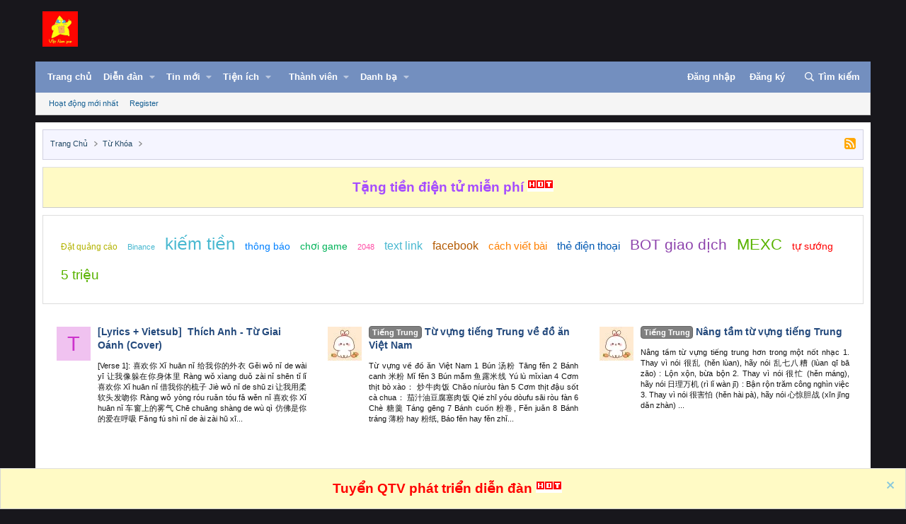

--- FILE ---
content_type: text/html; charset=utf-8
request_url: https://dembuon.vn/tags/tieng-trung/
body_size: 27928
content:
<!DOCTYPE html>
<html id="XF" lang="vi-VN" dir="LTR"
	data-xf="2.3"
	data-app="public"
	
	
	data-template="tag_view"
	data-container-key=""
	data-content-key="tag-1872"
	data-logged-in="false"
	data-cookie-prefix="xf_"
	data-csrf="1769782042,3b4b3c00e03140d615e4fad544044869"
	class="has-no-js template-tag_view"
	>
<head>
	
	
	

	<meta charset="utf-8" />
	

<title> Tiếng Trung - Việt Nam Overnight</title>

	<link rel="manifest" href="/webmanifest.php">

	<meta http-equiv="X-UA-Compatible" content="IE=Edge" />
	<meta name="viewport" content="width=device-width, initial-scale=1, viewport-fit=cover">

	
		
			
				<meta name="theme-color" content="#0f578a" />
			
		
	

	<meta name="apple-mobile-web-app-title" content="Việt Nam Overnight">
	
		<link rel="apple-touch-icon" href="/icon.png">
		

	
		<link rel="canonical" href="https://dembuon.vn/tags/tieng-trung/" />
	
		<link rel="next" href="/tags/tieng-trung/page-2" />
	

	
		
	
	
	<meta property="og:site_name" content="Việt Nam Overnight" />


	
	
		
	
	
	<meta property="og:type" content="website" />


	
	
		
	
	
	
		<meta property="og:title" content="tiếng trung" />
		<meta property="twitter:title" content="tiếng trung" />
	


	
	
	
		
	
	
	<meta property="og:url" content="https://dembuon.vn/tags/tieng-trung/" />


	
	
		
	
	
	
		<meta property="og:image" content="https://dembuon.vn/graph.png" />
		<meta property="twitter:image" content="https://dembuon.vn/graph.png" />
		<meta property="twitter:card" content="summary" />
	


	

	
	
	
		
	
	

	<link rel="stylesheet" href="/css.php?css=public%3Anormalize.css%2Cpublic%3Afa.css%2Cpublic%3Avariations.less%2Cpublic%3Acore.less%2Cpublic%3Aapp.less&amp;s=19&amp;l=2&amp;d=1768561468&amp;k=c1e59557120287fe5bc5abe8c8d30cd42370076a" />

	<link rel="stylesheet" href="/css.php?css=public%3Acarousel.less&amp;s=19&amp;l=2&amp;d=1768561468&amp;k=ea857bd0dd6c36e72f12c08e41220cdc127be9d9" />
<link rel="stylesheet" href="/css.php?css=public%3Anotices.less&amp;s=19&amp;l=2&amp;d=1768561468&amp;k=27aced8502a493479bb673e58e33e8a5c32125b5" />
<link rel="stylesheet" href="/css.php?css=public%3Aextra.less&amp;s=19&amp;l=2&amp;d=1768561468&amp;k=309d83cc6614c9984e69fa2f6d1d65fd02c2cdd3" />


	
		<script src="/js/xf/preamble.min.js?_v=d84d5023"></script>
	

	
	<script src="/js/vendor/vendor-compiled.js?_v=d84d5023" defer></script>
	<script src="/js/xf/core-compiled.js?_v=d84d5023" defer></script>

	<script>
		XF.ready(() =>
		{
			XF.extendObject(true, XF.config, {
				// 
				userId: 0,
				enablePush: false,
				pushAppServerKey: '',
				url: {
					fullBase: 'https://dembuon.vn/',
					basePath: '/',
					css: '/css.php?css=__SENTINEL__&s=19&l=2&d=1768561468',
					js: '/js/__SENTINEL__?_v=d84d5023',
					icon: '/data/local/icons/__VARIANT__.svg?v=1768561468#__NAME__',
					iconInline: '/styles/fa/__VARIANT__/__NAME__.svg?v=5.15.3',
					keepAlive: '/login/keep-alive'
				},
				cookie: {
					path: '/',
					domain: '',
					prefix: 'xf_',
					secure: true,
					consentMode: 'disabled',
					consented: ["optional","_third_party"]
				},
				cacheKey: 'f3ed7234243583f554e27d349fe769c5',
				csrf: '1769782042,3b4b3c00e03140d615e4fad544044869',
				js: {"\/js\/xf\/carousel-compiled.js?_v=d84d5023":true,"\/js\/xf\/carousel.min.js?_v=d84d5023":true,"\/js\/mod\/flickr_wm_uploader.js?_v=d84d5023":true},
				fullJs: false,
				css: {"public:carousel.less":true,"public:notices.less":true,"public:extra.less":true},
				time: {
					now: 1769782042,
					today: 1769706000,
					todayDow: 5,
					tomorrow: 1769792400,
					yesterday: 1769619600,
					week: 1769187600,
					month: 1767200400,
					year: 1767200400
				},
				style: {
					light: 'default',
					dark: '',
					defaultColorScheme: 'light'
				},
				borderSizeFeature: '3px',
				fontAwesomeWeight: 'r',
				enableRtnProtect: true,
				
				enableFormSubmitSticky: true,
				imageOptimization: 'optimize',
				imageOptimizationQuality: 0.85,
				uploadMaxFilesize: 67108864,
				uploadMaxWidth: 0,
				uploadMaxHeight: 0,
				allowedVideoExtensions: ["m4v","mov","mp4","mp4v","mpeg","mpg","ogv","webm"],
				allowedAudioExtensions: ["mp3","opus","ogg","wav"],
				shortcodeToEmoji: true,
				visitorCounts: {
					conversations_unread: '0',
					alerts_unviewed: '0',
					total_unread: '0',
					title_count: true,
					icon_indicator: true
				},
				jsMt: {"xf\/action.js":"fc978ef7","xf\/embed.js":"61e50628","xf\/form.js":"8c8ddaa0","xf\/structure.js":"39bb591b","xf\/tooltip.js":"02b345f0"},
				jsState: {},
				publicMetadataLogoUrl: 'https://dembuon.vn/graph.png',
				publicPushBadgeUrl: 'https://dembuon.vn/styles/default/xenforo/bell.png'
			})

			XF.extendObject(XF.phrases, {
				// 
"svStandardLib_time.day": "{count} day",
"svStandardLib_time.days": "{count} ngày",
"svStandardLib_time.hour": "{count} hour",
"svStandardLib_time.hours": "{count} hours",
"svStandardLib_time.minute": "{count} minutes",
"svStandardLib_time.minutes": "{count} minutes",
"svStandardLib_time.month": "{count} month",
"svStandardLib_time.months": "{count} months",
"svStandardLib_time.second": "{count} second",
"svStandardLib_time.seconds": "{count} seconds",
"svStandardLib_time.week": "time.week",
"svStandardLib_time.weeks": "{count} weeks",
"svStandardLib_time.year": "{count} year",
"svStandardLib_time.years": "{count} years",
				date_x_at_time_y:     "{date} lúc {time}",
				day_x_at_time_y:      "{day} lúc {time}",
				yesterday_at_x:       "Hôm qua, lúc {time}",
				x_minutes_ago:        "{minutes} phút trước",
				one_minute_ago:       "1 phút trước",
				a_moment_ago:         "Vài giây trước",
				today_at_x:           "Hôm nay lúc {time}",
				in_a_moment:          "Đợi 1 chút",
				in_a_minute:          "In a minute",
				in_x_minutes:         "Đợi {minutes} phút",
				later_today_at_x:     "Later today at {time}",
				tomorrow_at_x:        "Tomorrow at {time}",
				short_date_x_minutes: "{minutes}m",
				short_date_x_hours:   "{hours}h",
				short_date_x_days:    "{days}d",

				day0: "Chủ nhật",
				day1: "Thứ hai",
				day2: "Thứ ba",
				day3: "Thứ tư",
				day4: "Thứ năm",
				day5: "Thứ sáu",
				day6: "Thứ bảy",

				dayShort0: "CN",
				dayShort1: "T2",
				dayShort2: "T3",
				dayShort3: "T4",
				dayShort4: "T5",
				dayShort5: "T6",
				dayShort6: "T7",

				month0: "Tháng một",
				month1: "Tháng hai",
				month2: "Tháng ba",
				month3: "Tháng tư",
				month4: "Tháng năm",
				month5: "Tháng sáu",
				month6: "Tháng bảy",
				month7: "Tháng tám",
				month8: "Tháng chín",
				month9: "Tháng mười",
				month10: "Tháng mười một",
				month11: "Tháng mười hai",

				active_user_changed_reload_page: "The active user has changed. Reload the page for the latest version.",
				server_did_not_respond_in_time_try_again: "The server did not respond in time. Please try again.",
				oops_we_ran_into_some_problems: "Có lỗi xảy ra",
				oops_we_ran_into_some_problems_more_details_console: "Rất tiếc! Chúng tôi đã gặp phải một số sự cố. Vui lòng thử lại sau.",
				file_too_large_to_upload: "The file is too large to be uploaded.",
				uploaded_file_is_too_large_for_server_to_process: "The uploaded file is too large for the server to process.",
				files_being_uploaded_are_you_sure: "Files are still being uploaded. Are you sure you want to submit this form?",
				attach: "Đính kèm",
				rich_text_box: "Rich text box",
				close: "Đóng",
				link_copied_to_clipboard: "Link copied to clipboard.",
				text_copied_to_clipboard: "Text copied to clipboard.",
				loading: "Đang tải…",
				you_have_exceeded_maximum_number_of_selectable_items: "You have exceeded the maximum number of selectable items.",

				processing: "Processing",
				'processing...': "Processing…",

				showing_x_of_y_items: "Showing {count} of {total} items",
				showing_all_items: "Showing all items",
				no_items_to_display: "No items to display",

				number_button_up: "Increase",
				number_button_down: "Decrease",

				push_enable_notification_title: "Push notifications enabled successfully at Việt Nam Overnight",
				push_enable_notification_body: "Thank you for enabling push notifications!",

				pull_down_to_refresh: "Pull down to refresh",
				release_to_refresh: "Release to refresh",
				refreshing: "Refreshing…"
			})
		})
	</script>

	<script src="/js/xf/carousel-compiled.js?_v=d84d5023" defer></script>
<script src="/js/xf/carousel.min.js?_v=d84d5023" defer></script>
<script src="/js/mod/flickr_wm_uploader.js?_v=d84d5023" defer></script>
<script>
XF.ready(() =>
{

		XF.extendObject(XF.phrases, {
			next_slide: "Next slide",
			previous_slide: "Previous slide",
			go_to_slide_x: "Go to slide #%d"
		});
	
})
</script>
<script>
XF.ready(() =>
{

(function () {
  const els = document.querySelectorAll('.cng-fixed');
  if (!els.length) return;

  // Mỗi phần tử cần lưu vị trí riêng
  const stickyItems = [];

  els.forEach(el => {
    stickyItems.push({
      el,
      originalOffsetTop: el.getBoundingClientRect().top + window.scrollY
    });
  });

  function getCurrentLeft(el) {
    return el.getBoundingClientRect().left + window.scrollX;
  }

  function getCurrentWidth(el) {
    return el.offsetWidth;
  }

  function updateSticky() {
    const scrollY = window.scrollY || document.documentElement.scrollTop;

    stickyItems.forEach(item => {
      const { el, originalOffsetTop } = item;

      if (scrollY > originalOffsetTop) {
        el.classList.add('cng-sticky');
        el.style.left = `${getCurrentLeft(el)}px`;
        el.style.width = `${getCurrentWidth(el)}px`;
      } else {
        el.classList.remove('cng-sticky');
        el.style.left = '';
        el.style.width = '';
      }
    });
  }

  function debounce(fn, delay) {
    let timer = null;
    return function (...args) {
      clearTimeout(timer);
      timer = setTimeout(() => fn.apply(this, args), delay);
    };
  }

  function handleResize() {
    stickyItems.forEach(item => {
      const { el } = item;
      const wasSticky = el.classList.contains('cng-sticky');

      if (wasSticky) el.classList.remove('cng-sticky');

      el.style.left = '';
      el.style.width = '';

      item.originalOffsetTop = el.getBoundingClientRect().top + window.scrollY;

      if (wasSticky) {
        el.classList.add('cng-sticky');
        el.style.left = `${getCurrentLeft(el)}px`;
        el.style.width = `${getCurrentWidth(el)}px`;
      }
    });
  }

  const debouncedResize = debounce(handleResize, 30);

  window.addEventListener('scroll', updateSticky);
  window.addEventListener('resize', debouncedResize);
  document.addEventListener('DOMContentLoaded', updateSticky);
})();

})
</script>



	

	
	<script async src="https://www.googletagmanager.com/gtag/js?id=G-826C14MLZX"></script>
	<script>
		window.dataLayer = window.dataLayer || [];
		function gtag(){dataLayer.push(arguments);}
		gtag('js', new Date());
		gtag('config', 'G-826C14MLZX', {
			// 
			
			
		});
	</script>

	<link rel="stylesheet" href="https://cdn.jsdelivr.net/npm/katex@0.16.11/dist/katex.min.css">
	<script src="https://cdn.jsdelivr.net/npm/katex@0.16.11/dist/katex.min.js"></script>
	
</head>
<body data-fwu-skip-domains="imgur.com
pinimg.com" data-template="tag_view">

<div id="fb-root"></div>
<script async defer crossorigin="anonymous" src="https://connect.facebook.net/en_GB/sdk.js#xfbml=1&version=v23.0"></script>
	
<script>
	function unlinkText() {
		const selection = window.getSelection();
		if (selection.rangeCount > 0) {
			document.execCommand('unlink');
		} else {
			alert('Hãy chọn văn bản có chứa link trước!');
		}
	}
</script>
	
<script>window.twttr = (function(d, s, id) {
  var js, fjs = d.getElementsByTagName(s)[0],
    t = window.twttr || {};
  if (d.getElementById(id)) return t;
  js = d.createElement(s);
  js.id = id;
  js.src = "https://platform.twitter.com/widgets.js";
  fjs.parentNode.insertBefore(js, fjs);

  t._e = [];
  t.ready = function(f) {
    t._e.push(f);
  };

  return t;
}(document, "script", "twitter-wjs"));</script>

<div class="p-pageWrapper" id="top">

	

	<header class="p-header" id="header">
		<div class="p-header-inner">
			<div class="p-header-content">
				<div class="p-header-logo p-header-logo--image">
					<a href="/">
						

	

	
		
		

		
	
		
		

		
	

	

	<picture data-variations="{&quot;default&quot;:{&quot;1&quot;:&quot;\/logo.png&quot;,&quot;2&quot;:null},&quot;alternate&quot;:{&quot;1&quot;:&quot;\/data\/assets\/logo_default\/logo1.png&quot;,&quot;2&quot;:null}}">
		
		
		

		

		<img src="/logo.png"  width="50" height="50" alt="Việt Nam Overnight"  />
	</picture>


					</a>
				</div>

				
			</div>
		</div>
	</header>

	
	

	
		<div class="p-navSticky p-navSticky--primary" data-xf-init="sticky-header">
			
		<nav class="p-nav">
			<div class="p-nav-inner">
				<button type="button" class="button button--plain p-nav-menuTrigger" data-xf-click="off-canvas" data-menu=".js-headerOffCanvasMenu" tabindex="0" aria-label="Danh mục"><span class="button-text">
					<i aria-hidden="true"></i>
				</span></button>

				<div class="p-nav-smallLogo">
					<a href="/">
						

	

	
		
		

		
	
		
		

		
	

	

	<picture data-variations="{&quot;default&quot;:{&quot;1&quot;:&quot;\/logo.png&quot;,&quot;2&quot;:null},&quot;alternate&quot;:{&quot;1&quot;:&quot;\/data\/assets\/logo_default\/logo1.png&quot;,&quot;2&quot;:null}}">
		
		
		

		

		<img src="/logo.png"  width="50" height="50" alt="Việt Nam Overnight"  />
	</picture>


					</a>
				</div>

				<div class="p-nav-scroller hScroller" data-xf-init="h-scroller" data-auto-scroll=".p-navEl.is-selected">
					<div class="hScroller-scroll">
						<ul class="p-nav-list js-offCanvasNavSource">
							
								<li>
									

	<div class="p-navEl " >
	

		
	
	<a href="https://dembuon.vn"
	class="p-navEl-link "
	
	data-xf-key="1"
	data-nav-id="home">Trang chủ</a>


		

		
	
	</div>


								</li>
							
								<li>
									

	<div class="p-navEl " data-has-children="true">
	

		
	
	<a href="/"
	class="p-navEl-link p-navEl-link--splitMenu "
	
	
	data-nav-id="forums">Diễn đàn</a>


		<a data-xf-key="2"
			data-xf-click="menu"
			data-menu-pos-ref="< .p-navEl"
			class="p-navEl-splitTrigger"
			role="button"
			tabindex="0"
			aria-label="Toggle expanded"
			aria-expanded="false"
			aria-haspopup="true"></a>

		
	
		<div class="menu menu--structural" data-menu="menu" aria-hidden="true">
			<div class="menu-content">
				
					
	
	
	<a href="/news/posts/"
	class="menu-linkRow u-indentDepth0 js-offCanvasCopy "
	
	
	data-nav-id="newPosts">Bài viết mới</a>

	

				
					
	
	
	<a href="/search/?type=post"
	class="menu-linkRow u-indentDepth0 js-offCanvasCopy "
	
	
	data-nav-id="searchForums">Tìm kiếm</a>

	

				
			</div>
		</div>
	
	</div>


								</li>
							
								<li>
									

	<div class="p-navEl " data-has-children="true">
	

		
	
	<a href="/news/"
	class="p-navEl-link p-navEl-link--splitMenu "
	
	
	data-nav-id="whatsNew">Tin mới</a>


		<a data-xf-key="3"
			data-xf-click="menu"
			data-menu-pos-ref="< .p-navEl"
			class="p-navEl-splitTrigger"
			role="button"
			tabindex="0"
			aria-label="Toggle expanded"
			aria-expanded="false"
			aria-haspopup="true"></a>

		
	
		<div class="menu menu--structural" data-menu="menu" aria-hidden="true">
			<div class="menu-content">
				
					
	
	
	<a href="/featured/"
	class="menu-linkRow u-indentDepth0 js-offCanvasCopy "
	
	
	data-nav-id="featured">Nổi bật</a>

	

				
					
	
	
	<a href="/news/posts/"
	class="menu-linkRow u-indentDepth0 js-offCanvasCopy "
	 rel="nofollow"
	
	data-nav-id="whatsNewPosts">Bài viết mới</a>

	

				
					
	
	
	<a href="/news/profile-posts/"
	class="menu-linkRow u-indentDepth0 js-offCanvasCopy "
	 rel="nofollow"
	
	data-nav-id="whatsNewProfilePosts">Nhật ký mới</a>

	

				
					
	
	
	<a href="/news/latest-activity"
	class="menu-linkRow u-indentDepth0 js-offCanvasCopy "
	 rel="nofollow"
	
	data-nav-id="latestActivity">Hoạt động</a>

	

				
			</div>
		</div>
	
	</div>


								</li>
							
								<li>
									

	<div class="p-navEl " data-has-children="true">
	

			
				<a data-xf-key="4"
					data-xf-click="menu"
					data-menu-pos-ref="< .p-navEl"
					class="p-navEl-linkHolder"
					role="button"
					tabindex="0"
					aria-expanded="false"
					aria-haspopup="true">
					
	
	<span 
	class="p-navEl-link p-navEl-link--menuTrigger "
	
	
	data-nav-id="utilities">Tiện ích</span>

				</a>
			

		
	
		<div class="menu menu--structural" data-menu="menu" aria-hidden="true">
			<div class="menu-content">
				
					
	
	
	<a href="https://dembuon.vn/upanh/"
	class="menu-linkRow u-indentDepth0 js-offCanvasCopy "
	
	
	data-nav-id="upanh">Up ảnh miễn phí</a>

	

				
					
	
	
	<a href="https://dembuon.vn/spell/"
	class="menu-linkRow u-indentDepth0 js-offCanvasCopy "
	
	
	data-nav-id="ktct">Kiểm tra chính tả</a>

	

				
					
	
	
	<a href="https://dembuon.vn/tags/kttm/"
	class="menu-linkRow u-indentDepth0 js-offCanvasCopy "
	
	
	data-nav-id="kttm">Kiếm tiền Online</a>

	

				
					
	
	
	<a href="https://vnbit.org/binance/"
	class="menu-linkRow u-indentDepth0 js-offCanvasCopy "
	
	
	data-nav-id="bitcoin">Mua bitcoin làm giàu</a>

	

				
					
	
	
	<a href="https://dembuon.vn/threads/579/"
	class="menu-linkRow u-indentDepth0 js-offCanvasCopy "
	
	
	data-nav-id="card">Thẻ điện thoại miễn phí</a>

	

				
			</div>
		</div>
	
	</div>


								</li>
							
								<li>
									

	<div class="p-navEl " data-has-children="true">
	

		
	
	<a href="/u/"
	class="p-navEl-link p-navEl-link--splitMenu "
	
	
	data-nav-id="members">Thành viên</a>


		<a data-xf-key="5"
			data-xf-click="menu"
			data-menu-pos-ref="< .p-navEl"
			class="p-navEl-splitTrigger"
			role="button"
			tabindex="0"
			aria-label="Toggle expanded"
			aria-expanded="false"
			aria-haspopup="true"></a>

		
	
		<div class="menu menu--structural" data-menu="menu" aria-hidden="true">
			<div class="menu-content">
				
					
	
	
	<a href="/u/list/"
	class="menu-linkRow u-indentDepth0 js-offCanvasCopy "
	
	
	data-nav-id="registeredMembers">Đã đăng ký</a>

	

				
					
	
	
	<a href="/online/"
	class="menu-linkRow u-indentDepth0 js-offCanvasCopy "
	
	
	data-nav-id="currentVisitors">Đang truy cập</a>

	

				
					
	
	
	<a href="/news/profile-posts/"
	class="menu-linkRow u-indentDepth0 js-offCanvasCopy "
	 rel="nofollow"
	
	data-nav-id="newProfilePosts">Nhật ký mới</a>

	

				
					
	
	
	<a href="/search/?type=profile_post"
	class="menu-linkRow u-indentDepth0 js-offCanvasCopy "
	
	
	data-nav-id="searchProfilePosts">Tìm kiếm</a>

	

				
			</div>
		</div>
	
	</div>


								</li>
							
								<li>
									


								</li>
							
								<li>
									

	<div class="p-navEl " data-has-children="true">
	

		
	
	<a href="/directory/"
	class="p-navEl-link p-navEl-link--splitMenu "
	
	
	data-nav-id="xa_ld">Danh bạ</a>


		<a data-xf-key="7"
			data-xf-click="menu"
			data-menu-pos-ref="< .p-navEl"
			class="p-navEl-splitTrigger"
			role="button"
			tabindex="0"
			aria-label="Toggle expanded"
			aria-expanded="false"
			aria-haspopup="true"></a>

		
	
		<div class="menu menu--structural" data-menu="menu" aria-hidden="true">
			<div class="menu-content">
				
					
	
	
	<a href="/news/xa-ld-items/"
	class="menu-linkRow u-indentDepth0 js-offCanvasCopy "
	 rel="nofollow"
	
	data-nav-id="xa_ldNewItems">New items</a>

	

				
					
	
	
	<a href="/news/xa-ld-comments/"
	class="menu-linkRow u-indentDepth0 js-offCanvasCopy "
	 rel="nofollow"
	
	data-nav-id="xa_ldNewComments">New comments</a>

	

				
					
	
	
	<a href="/directory/latest-reviews"
	class="menu-linkRow u-indentDepth0 js-offCanvasCopy "
	 rel="nofollow"
	
	data-nav-id="xa_ldLlatestReviews">Latest reviews</a>

	

				
					
	
	
	<a href="/search/?type=xa_ld_item"
	class="menu-linkRow u-indentDepth0 js-offCanvasCopy "
	
	
	data-nav-id="xa_ldSearchItems">Tìm kiếm danh bạ</a>

	

				
					
	
	
	<a href="/directory/mark-read?date=1769782042"
	class="menu-linkRow u-indentDepth0 js-offCanvasCopy "
	 data-xf-click="overlay"
	
	data-nav-id="xa_ldMarkRead">Mark read</a>

	

				
			</div>
		</div>
	
	</div>


								</li>
							
						</ul>
					</div>
				</div>

				<div class="p-nav-opposite">
					<div class="p-navgroup p-account p-navgroup--guest">
						
							<a href="/login/" class="p-navgroup-link p-navgroup-link--textual p-navgroup-link--logIn"
								data-xf-click="overlay" data-follow-redirects="on">
								<span class="p-navgroup-linkText">Đăng nhập</span>
							</a>
							
								<a href="/register/" class="p-navgroup-link p-navgroup-link--textual p-navgroup-link--register"
									data-xf-click="overlay" data-follow-redirects="on">
									<span class="p-navgroup-linkText">Đăng ký</span>
								</a>
							
						
					</div>

					<div class="p-navgroup p-discovery">
						<a href="/news/"
							class="p-navgroup-link p-navgroup-link--iconic p-navgroup-link--whatsnew"
							aria-label="Trực tiếp"
							title="Trực tiếp">
							<i aria-hidden="true"></i>
							<span class="p-navgroup-linkText">Trực tiếp</span>
						</a>

						
							<a href="/search/"
								class="p-navgroup-link p-navgroup-link--iconic p-navgroup-link--search"
								data-xf-click="menu"
								data-xf-key="/"
								aria-label="Tìm kiếm"
								aria-expanded="false"
								aria-haspopup="true"
								title="Tìm kiếm">
								<i aria-hidden="true"></i>
								<span class="p-navgroup-linkText">Tìm kiếm</span>
							</a>
							<div class="menu menu--structural menu--wide" data-menu="menu" aria-hidden="true">
								<form action="/search/search" method="post"
									class="menu-content"
									data-xf-init="quick-search">

									<h3 class="menu-header">Tìm kiếm</h3>
									
									<div class="menu-row">
										
											<input type="text" class="input" name="keywords" data-acurl="/search/auto-complete" placeholder="Tìm kiếm…" aria-label="Tìm kiếm" data-menu-autofocus="true" />
										
									</div>

									
									<div class="menu-row">
										<label class="iconic"><input type="checkbox"  name="c[title_only]" value="1" /><i aria-hidden="true"></i><span class="iconic-label">Chỉ tìm trong tiêu đề

													
													<span tabindex="0" role="button"
														data-xf-init="tooltip" data-trigger="hover focus click" title="Tags will also be searched in content where tags are supported">

														<i class="fa--xf far fa-question-circle  u-muted u-smaller"><svg xmlns="http://www.w3.org/2000/svg" role="img" ><title>Note</title><use href="/data/local/icons/regular.svg?v=1768561468#question-circle"></use></svg></i>
													</span></span></label>

									</div>
									
									<div class="menu-row">
										<div class="inputGroup">
											<span class="inputGroup-text" id="ctrl_search_menu_by_member">Bởi:</span>
											<input type="text" class="input" name="c[users]" data-xf-init="auto-complete" placeholder="Thành viên" aria-labelledby="ctrl_search_menu_by_member" />
										</div>
									</div>
									<div class="menu-footer">
									<span class="menu-footer-controls">
										<button type="submit" class="button button--icon button--icon--search button--primary"><i class="fa--xf far fa-search "><svg xmlns="http://www.w3.org/2000/svg" role="img" aria-hidden="true" ><use href="/data/local/icons/regular.svg?v=1768561468#search"></use></svg></i><span class="button-text">Tìm kiếm</span></button>
										<button type="submit" class="button " name="from_search_menu"><span class="button-text">Tìm nâng cao…</span></button>
									</span>
									</div>

									<input type="hidden" name="_xfToken" value="1769782042,3b4b3c00e03140d615e4fad544044869" />
								</form>
							</div>
						
					</div>
				</div>
			</div>
		</nav>
	
		</div>
		
		
			<div class="p-sectionLinks">
				<div class="p-sectionLinks-inner hScroller" data-xf-init="h-scroller">
					<div class="hScroller-scroll">
						<ul class="p-sectionLinks-list">
							
								<li>
									

	<div class="p-navEl " >
	

		
	
	<a href="/news/latest-activity"
	class="p-navEl-link "
	
	data-xf-key="alt+1"
	data-nav-id="defaultLatestActivity">Hoạt động mới nhất</a>


		

		
	
	</div>


								</li>
							
								<li>
									

	<div class="p-navEl " >
	

		
	
	<a href="/register/"
	class="p-navEl-link "
	
	data-xf-key="alt+2"
	data-nav-id="defaultRegister">Register</a>


		

		
	
	</div>


								</li>
							
						</ul>
					</div>
				</div>
			</div>
			
	
		

	<div class="offCanvasMenu offCanvasMenu--nav js-headerOffCanvasMenu" data-menu="menu" aria-hidden="true" data-ocm-builder="navigation">
		<div class="offCanvasMenu-backdrop" data-menu-close="true"></div>
		<div class="offCanvasMenu-content">
			<div class="offCanvasMenu-header">
				Danh mục
				<a class="offCanvasMenu-closer" data-menu-close="true" role="button" tabindex="0" aria-label="Đóng"></a>
			</div>
			
				<div class="p-offCanvasRegisterLink">
					<div class="offCanvasMenu-linkHolder">
						<a href="/login/" class="offCanvasMenu-link" data-xf-click="overlay" data-menu-close="true">
							Đăng nhập
						</a>
					</div>
					<hr class="offCanvasMenu-separator" />
					
						<div class="offCanvasMenu-linkHolder">
							<a href="/register/" class="offCanvasMenu-link" data-xf-click="overlay" data-menu-close="true">
								Đăng ký
							</a>
						</div>
						<hr class="offCanvasMenu-separator" />
					
				</div>
			
			<div class="js-offCanvasNavTarget"></div>
			<div class="offCanvasMenu-installBanner js-installPromptContainer" style="display: none;" data-xf-init="install-prompt">
				<div class="offCanvasMenu-installBanner-header">Install the app</div>
				<button type="button" class="button js-installPromptButton"><span class="button-text">Install</span></button>
				<template class="js-installTemplateIOS">
					<div class="js-installTemplateContent">
						<div class="overlay-title">How to install the app on iOS</div>
						<div class="block-body">
							<div class="block-row">
								<p>
									Follow along with the video below to see how to install our site as a web app on your home screen.
								</p>
								<p style="text-align: center">
									<video src="/styles/default/xenforo/add_to_home.mp4"
										width="280" height="480" autoplay loop muted playsinline></video>
								</p>
								<p>
									<small><strong>Note:</strong> This feature may not be available in some browsers.</small>
								</p>
							</div>
						</div>
					</div>
				</template>
			</div>
		</div>
	</div>

	<div class="p-body">
		<div class="p-body-inner">
			<!--XF:EXTRA_OUTPUT-->

			
	<noscript class="js-jsWarning"><div class="blockMessage blockMessage--important blockMessage--iconic u-noJsOnly">JavaScript is disabled. For a better experience, please enable JavaScript in your browser before proceeding.</div></noscript>

			
	<div class="blockMessage blockMessage--important blockMessage--iconic js-browserWarning" style="display: none">You are using an out of date browser. It  may not display this or other websites correctly.<br />You should upgrade or use an <a href="https://www.google.com/chrome" target="_blank">alternative browser</a>.</div>


			

			<div class="p-body-main  ">
				
				
				<div class="p-body-contentCol"></div>

				

				

				<div class="p-body-content">
					
					<!-- / CNG - Breadcrumb -->
					<div id="cng-breadcrumb" class="cng-breadcrumbs">
						
							
	
		<ul class="p-breadcrumbs "
			itemscope itemtype="https://schema.org/BreadcrumbList">
			
				

				
				

				
					
					
	<li itemprop="itemListElement" itemscope itemtype="https://schema.org/ListItem">
		<a href="https://dembuon.vn" itemprop="item">
			<span itemprop="name">Trang chủ</span>
		</a>
		<meta itemprop="position" content="1" />
	</li>

				

				
				
					
					
	<li itemprop="itemListElement" itemscope itemtype="https://schema.org/ListItem">
		<a href="/tags/" itemprop="item">
			<span itemprop="name">Từ khóa</span>
		</a>
		<meta itemprop="position" content="2" />
	</li>

				
			<div class="right" style="margin:2px 10px -2px 10px">
			<img src="https://vozer.net/styles/classic/img/follow.gif" title="RSS">
			</div>
			
		</ul>
	

						
					</div>					
					<!-- CNG - Breadcrumb / -->
					
					

					
					
	
		
		
			
	

	
	

	

		

		<ul class="notices notices--scrolling notices--isMulti js-notices"
			data-xf-init="notices"
			data-type="scrolling"
			data-scroll-interval="6">

			
				
	<li class="notice js-notice notice--primary"
		data-notice-id="15"
		data-delay-duration="0"
		data-display-duration="0"
		data-auto-dismiss=""
		data-visibility="">

		
		<div class="notice-content">
			
			<div align="center"><b>
<a href="https://dembuon.vn/threads/3579/" target="_blank">
<span style="color:#a64dff">Tặng tiền điện tử miễn phí</span>
<img src="https://dembuon.vn/img/hot.gif" width="37px" height="16px" alt="Thông tin quan trọng">
</a>
</b></div>
		</div>
	</li>

			
				
	<li class="notice js-notice notice--primary"
		data-notice-id="10"
		data-delay-duration="0"
		data-display-duration="0"
		data-auto-dismiss=""
		data-visibility="">

		
		<div class="notice-content">
			
			<div align="center"><b>
<a href="https://dembuon.vn/threads/579/" target="_blank">
<span style="color:#ff4da6">Phát thẻ điện thoại miễn phí</span>
<img src="https://dembuon.vn/img/hot.gif" width="37px" height="16px" alt="Thông tin quan trọng">
</a>
</b></div>
		</div>
	</li>

			
				
	<li class="notice js-notice notice--primary"
		data-notice-id="3"
		data-delay-duration="0"
		data-display-duration="0"
		data-auto-dismiss=""
		data-visibility="">

		
		<div class="notice-content">
			
			<div align="center"><b>
<a href="https://dembuon.vn/threads/2587/" target="_blank">
<span style="color:#00b359">Những nhiệm vụ kiếm tiền</span>
</a>
<img src="https://dembuon.vn/img/hot.gif" width="37px" height="16px" alt="Thông tin quan trọng">
</b></div>
		</div>
	</li>

			
				
	<li class="notice js-notice notice--primary"
		data-notice-id="16"
		data-delay-duration="0"
		data-display-duration="0"
		data-auto-dismiss=""
		data-visibility="">

		
		<div class="notice-content">
			
			<div align="center"><b>
<a href="https://dembuon.vn/threads/2539/" target="_blank">
<span style="color:#b30059">Hướng dẫn kiếm tiền Binance</span>
<img src="https://dembuon.vn/img/hot.gif" width="37px" height="16px" alt="Thông tin quan trọng">
</a>
</b></div>
		</div>
	</li>

			
		</ul>
	

					
					
					<!-- / CNG - ADS Top -->
					
						<style>
						  .ads-cloud {
							padding: 20px;
							margin-bottom: 10px;
							border: 1px solid #ddd;
							line-height: 2em;
							word-wrap: break-word;
						  }
						  .ads-cloud a {
							text-decoration: none;
							margin: 5px;
							display: inline-block;
							transition: all 0.3s ease;
						  }
						  .ads-cloud a:hover {
							transform: scale(1.2);
						  }
						</style>
                        <div class="ads-cloud" id="adsCloud">
						  <a href="https://dembuon.vn/threads/1526/">Đặt quảng cáo</a>
						  <a href="https://vnbit.org/binance/">Binance</a>
						  <a href="https://dembuon.vn/threads/2587/">kiếm tiền</a>
						  <a href="https://dembuon.vn/threads/496/">thông báo</a>
						  <a href="https://dembuon.vn/forums/game-show.35/">chơi game</a>
						  <a href="https://play2048.io">2048</a>
						  <a href="https://dembuon.vn/threads/1526/">text link</a>
						  <a href="https://dembuon.vn/threads/459/">facebook</a>
						  <a href="https://dembuon.vn/threads/481/">cách viết bài</a>
						  <a href="https://dembuon.vn/threads/579/">thẻ điện thoại</a>
						  <a href="https://dembuon.vn/threads/123023/">BOT giao dịch</a>
						  <a href="https://vnbit.org/mexc/">MEXC</a>
					      <a href="https://dembuon.vn/threads/1490/">tự sướng</a>
						  <a href="https://dembuon.vn/threads/121678/">5 triệu</a>
						</div>
					
						<script>

                          // Bảng màu định sẵn (tone vừa phải, không sáng quá)
                          const palette = [
                            "#ff0000", // đỏ
                            "#c0392b", // đỏ đậm
                            "#8e44ad", // tím
                            "#a64dff", // tím mộng mơ
                            "#0080ff", // xanh dương
                            "#2980b9", // xanh dương đậm
							"#48b8d0", // xanh da trời
                            "#16a085", // xanh ngọc
							"#00b3b3", // xanh mod
                            "#00b359", // xanh lá
                            "#59b300", // xanh mạ non
                            "#ff4da6", // hồng
							"#ff8da1", // hồng nhạt
                            "#f39c12", // cam
                            "#d35400", // cam đất
							"#b3b300", // vàng chanh
							"#ff8000", // vàng cam
                            "#b35900", // nâu
                            "#0059b3", // xanh đen
                            "#7f8c8d"  // xám
                          ];

                          function getRandomColor() {
                            return palette[Math.floor(Math.random() * palette.length)];
                          }

                          function getRandomSize() {
                            return Math.floor(Math.random() * 15) + 11; // 11px → 27px
                          }

                          const tags = document.querySelectorAll("#adsCloud a");
                          tags.forEach(tag => {
                            tag.style.color = getRandomColor();
                            tag.style.fontSize = getRandomSize() + "px";
                          });

                        </script>
                        <!-- CNG - ADS Top / -->
					
					
					<div class="p-body-pageContent">
	




	
	
	







<div id="search_results" class="block" data-xf-init="" data-type="" data-href="/inline-mod/">
	

	<div class="block-container">
		<ol class="block-body">
			
				<li class="block-row block-row--separated  js-inlineModContainer" data-author="Thnyun7946">
	<div class="contentRow ">
		<span class="contentRow-figure">
			<a href="/u/thnyun7946.232318/" class="avatar avatar--s avatar--default avatar--default--dynamic" data-user-id="232318" data-xf-init="member-tooltip" style="background-color: #f0c2f0; color: #cc33cc">
			<span class="avatar-u232318-s" role="img" aria-label="Thnyun7946">T</span> 
		</a>
		</span>
		<div class="contentRow-main">
			<h3 class="contentRow-title">
				<a href="/threads/thich-anh-tu-giai-oanh-cover.153728/"><span class="label label--hidden" dir="auto">[Lyrics + Vietsub]</span><span class="label-append">&nbsp;</span> Thích Anh - Từ Giai Oánh (Cover)</a>
			</h3>

			<div class="contentRow-snippet">[Verse 1]:

喜欢你

Xǐ huān nǐ

给我你的外衣

Gěi wǒ nǐ de wài yī

让我像躲在你身体里

Ràng wǒ xìang duǒ zài nǐ shēn tǐ lǐ

喜欢你

Xǐ huān nǐ

借我你的梳子

Jiè wǒ nǐ de shū zi

让我用柔软头发吻你

Ràng wǒ yòng róu ruǎn tóu fǎ wěn nǐ

喜欢你

Xǐ huān nǐ

车窗上的雾气

Chē chuāng shàng de wù qì

仿佛是你的爱在呼吸

Fǎng fú shì nǐ de ài zài hū xī...</div>

			<div class="contentRow-minor contentRow-minor--hideLinks">
				<ul class="listInline listInline--bullet">
					
					<li><a href="/u/thnyun7946.232318/" class="username " dir="auto" data-user-id="232318" data-xf-init="member-tooltip">Thnyun7946</a></li>
					<li>Chủ đề</li>
					<li><time  class="u-dt" dir="auto" datetime="2025-12-16T21:35:26+0700" data-timestamp="1765895726" data-date="16 Tháng mười hai 2025" data-time="9:35 PM" data-short="Thg 12 &#039;25" title="16 Tháng mười hai 2025 lúc 9:35 PM">16 Tháng mười hai 2025</time></li>
					
						<li>
							

	
		
			<span class="tagItem tagItem--tag_chill" dir="auto">
				chill
			</span>
		
			<span class="tagItem tagItem--tag_loi-bai-bat" dir="auto">
				lời bài bát
			</span>
		
			<span class="tagItem tagItem--tag_pinyin" dir="auto">
				pinyin
			</span>
		
			<span class="tagItem tagItem--tag_tieng-trung" dir="auto">
				<em class="textHighlight">tiếng</em> <em class="textHighlight">trung</em>
			</span>
		
	

						</li>
					
					<li>Trả lời: 0</li>
					<li>Diễn đàn: <a href="/forums/quoc-te.65/">Quốc Tế</a></li>
				</ul>
			</div>
		</div>
	</div>
</li>
			
				<li class="block-row block-row--separated  js-inlineModContainer" data-author="Hoaiancute">
	<div class="contentRow ">
		<span class="contentRow-figure">
			<a href="/u/hoaiancute.83613/" class="avatar avatar--s" data-user-id="83613" data-xf-init="member-tooltip">
			<img src="/data/avatars/s/83/83613.jpg?1613799549" srcset="/data/avatars/m/83/83613.jpg?1613799549 2x" alt="Hoaiancute" class="avatar-u83613-s" width="48" height="48" loading="lazy" /> 
		</a>
		</span>
		<div class="contentRow-main">
			<h3 class="contentRow-title">
				<a href="/threads/tu-vung-tieng-trung-ve-do-an-viet-nam.151537/"><span class="label label--gray" dir="auto">Tiếng Trung</span><span class="label-append">&nbsp;</span>Từ vựng tiếng Trung về đồ ăn Việt Nam</a>
			</h3>

			<div class="contentRow-snippet">Từ vựng về đồ ăn Việt Nam

1 Bún 汤粉 Tāng fěn

2 Bánh canh 米粉 Mǐ fěn

3 Bún mắm 鱼露米线 Yú lù mǐxìan

4 Cơm thịt bò xào： 炒牛肉饭 Chǎo níuròu fàn

5 Cơm thịt đậu sốt cà chua： 茄汁油豆腐塞肉饭 Qié zhī yóu dòufu sāi ròu fàn

6 Chè 糖羹 Táng gēng

7 Bánh cuốn 粉卷, Fěn juǎn

8 Bánh tráng 薄粉 hay 粉纸, Báo fěn hay fěn zhǐ...</div>

			<div class="contentRow-minor contentRow-minor--hideLinks">
				<ul class="listInline listInline--bullet">
					
					<li><a href="/u/hoaiancute.83613/" class="username " dir="auto" data-user-id="83613" data-xf-init="member-tooltip">Hoaiancute</a></li>
					<li>Chủ đề</li>
					<li><time  class="u-dt" dir="auto" datetime="2025-09-05T13:57:28+0700" data-timestamp="1757055448" data-date="5 Tháng chín 2025" data-time="1:57 PM" data-short="Thg 10 &#039;25" title="5 Tháng chín 2025 lúc 1:57 PM">5 Tháng chín 2025</time></li>
					
						<li>
							

	
		
			<span class="tagItem tagItem--tag_chu-de" dir="auto">
				chủ đề
			</span>
		
			<span class="tagItem tagItem--tag_tieng-trung" dir="auto">
				<em class="textHighlight">tiếng</em> <em class="textHighlight">trung</em>
			</span>
		
			<span class="tagItem tagItem--tag_tu-hoc" dir="auto">
				tự học
			</span>
		
			<span class="tagItem tagItem--tag_tu-moi" dir="auto">
				từ mới
			</span>
		
			<span class="tagItem tagItem--tag_tu-vung" dir="auto">
				từ vựng
			</span>
		
			<span class="tagItem tagItem--tag_do-an" dir="auto">
				đồ ăn
			</span>
		
	

						</li>
					
					<li>Trả lời: 0</li>
					<li>Diễn đàn: <a href="/forums/ngoai-ngu.107/">Ngoại Ngữ</a></li>
				</ul>
			</div>
		</div>
	</div>
</li>
			
				<li class="block-row block-row--separated  js-inlineModContainer" data-author="Hoaiancute">
	<div class="contentRow ">
		<span class="contentRow-figure">
			<a href="/u/hoaiancute.83613/" class="avatar avatar--s" data-user-id="83613" data-xf-init="member-tooltip">
			<img src="/data/avatars/s/83/83613.jpg?1613799549" srcset="/data/avatars/m/83/83613.jpg?1613799549 2x" alt="Hoaiancute" class="avatar-u83613-s" width="48" height="48" loading="lazy" /> 
		</a>
		</span>
		<div class="contentRow-main">
			<h3 class="contentRow-title">
				<a href="/threads/nang-tam-tu-vung-tieng-trung.151536/"><span class="label label--gray" dir="auto">Tiếng Trung</span><span class="label-append">&nbsp;</span>Nâng tầm từ vựng tiếng Trung</a>
			</h3>

			<div class="contentRow-snippet">Nâng tầm từ vựng tiếng trung hơn trong một nốt nhạc

1. Thay vì nói 很乱 (hěn lùan),  hãy nói 乱七八糟 (lùan qī bā zāo) : Lộn xộn, bừa bộn

2. Thay vì nói 很忙 (hěn máng),  hãy nói 日理万机 (rì lǐ wàn jī) : Bận rộn trăm công nghìn việc

3. Thay vì nói 很害怕 (hěn hài pà),  hãy nói 心惊胆战 (xīn jīng dǎn zhàn) ...</div>

			<div class="contentRow-minor contentRow-minor--hideLinks">
				<ul class="listInline listInline--bullet">
					
					<li><a href="/u/hoaiancute.83613/" class="username " dir="auto" data-user-id="83613" data-xf-init="member-tooltip">Hoaiancute</a></li>
					<li>Chủ đề</li>
					<li><time  class="u-dt" dir="auto" datetime="2025-09-05T13:54:00+0700" data-timestamp="1757055240" data-date="5 Tháng chín 2025" data-time="1:54 PM" data-short="Thg 10 &#039;25" title="5 Tháng chín 2025 lúc 1:54 PM">5 Tháng chín 2025</time></li>
					
						<li>
							

	
		
			<span class="tagItem tagItem--tag_tieng-trung" dir="auto">
				<em class="textHighlight">tiếng</em> <em class="textHighlight">trung</em>
			</span>
		
			<span class="tagItem tagItem--tag_tu-hoc" dir="auto">
				tự học
			</span>
		
			<span class="tagItem tagItem--tag_tu-moi" dir="auto">
				từ mới
			</span>
		
	

						</li>
					
					<li>Trả lời: 0</li>
					<li>Diễn đàn: <a href="/forums/ngoai-ngu.107/">Ngoại Ngữ</a></li>
				</ul>
			</div>
		</div>
	</div>
</li>
			
				<li class="block-row block-row--separated  js-inlineModContainer" data-author="Hoaiancute">
	<div class="contentRow ">
		<span class="contentRow-figure">
			<a href="/u/hoaiancute.83613/" class="avatar avatar--s" data-user-id="83613" data-xf-init="member-tooltip">
			<img src="/data/avatars/s/83/83613.jpg?1613799549" srcset="/data/avatars/m/83/83613.jpg?1613799549 2x" alt="Hoaiancute" class="avatar-u83613-s" width="48" height="48" loading="lazy" /> 
		</a>
		</span>
		<div class="contentRow-main">
			<h3 class="contentRow-title">
				<a href="/threads/mot-so-cach-chao-hoi-don-gian-bang-tieng-trung.151348/">Một số cách chào hỏi đơn giản bằng Tiếng Trung</a>
			</h3>

			<div class="contentRow-snippet">Một số cách chào hỏi đơn giản nhất trong tiếng trung

1. 您好 /Nǐhǎo/: Chào bạn

2. 早上好/Zǎoshang hǎo/：Buổi sáng tốt lành

3. 早安 /Zǎo ān/：Chào buổi sáng.

4. 早 /Zǎo/：cách chào đơn giản nhất. Thường dùng cách nói này với bạn bè và đồng nghiệp và nó cũng được sử dụng nhiều trong đời sống hàng ngày...</div>

			<div class="contentRow-minor contentRow-minor--hideLinks">
				<ul class="listInline listInline--bullet">
					
					<li><a href="/u/hoaiancute.83613/" class="username " dir="auto" data-user-id="83613" data-xf-init="member-tooltip">Hoaiancute</a></li>
					<li>Chủ đề</li>
					<li><time  class="u-dt" dir="auto" datetime="2025-08-29T15:38:22+0700" data-timestamp="1756456702" data-date="29 Tháng tám 2025" data-time="3:38 PM" data-short="Thg 8 &#039;25" title="29 Tháng tám 2025 lúc 3:38 PM">29 Tháng tám 2025</time></li>
					
						<li>
							

	
		
			<span class="tagItem tagItem--tag_chao-hoi" dir="auto">
				chào hỏi
			</span>
		
			<span class="tagItem tagItem--tag_tieng-trung" dir="auto">
				<em class="textHighlight">tiếng</em> <em class="textHighlight">trung</em>
			</span>
		
			<span class="tagItem tagItem--tag_tu-hoc" dir="auto">
				tự học
			</span>
		
	

						</li>
					
					<li>Trả lời: 0</li>
					<li>Diễn đàn: <a href="/forums/can-sua-bai.172/">Cần Sửa Bài</a></li>
				</ul>
			</div>
		</div>
	</div>
</li>
			
				<li class="block-row block-row--separated  js-inlineModContainer" data-author="Hoaiancute">
	<div class="contentRow ">
		<span class="contentRow-figure">
			<a href="/u/hoaiancute.83613/" class="avatar avatar--s" data-user-id="83613" data-xf-init="member-tooltip">
			<img src="/data/avatars/s/83/83613.jpg?1613799549" srcset="/data/avatars/m/83/83613.jpg?1613799549 2x" alt="Hoaiancute" class="avatar-u83613-s" width="48" height="48" loading="lazy" /> 
		</a>
		</span>
		<div class="contentRow-main">
			<h3 class="contentRow-title">
				<a href="/threads/tu-vung-tieng-trung-chu-de-ngay-that-tich.151347/"><span class="label label--gray" dir="auto">Tiếng Trung</span><span class="label-append">&nbsp;</span>Từ vựng tiếng Trung chủ đề ngày Thất Tịch</a>
			</h3>

			<div class="contentRow-snippet">Từ vựng tiếng Trung chủ đề Ngày Thất Tịch (七夕节 – qīxī jié)

Từ vựng cơ bản

七夕节 (qīxī jié) – Lễ Thất Tịch

中国情人节 (Zhōngguó qíngrén jié) – Valentine Trung Quốc

牛郎 (Níuláng) – Ngưu Lang

织女 (Zhīnǚ) – Chức Nữ

鹊桥 (quèqíao) – Cầu Ô Thước (cầu do chim hỉ thước bắc cho Ngưu Lang – Chức Nữ gặp nhau)...</div>

			<div class="contentRow-minor contentRow-minor--hideLinks">
				<ul class="listInline listInline--bullet">
					
					<li><a href="/u/hoaiancute.83613/" class="username " dir="auto" data-user-id="83613" data-xf-init="member-tooltip">Hoaiancute</a></li>
					<li>Chủ đề</li>
					<li><time  class="u-dt" dir="auto" datetime="2025-08-29T15:26:37+0700" data-timestamp="1756455997" data-date="29 Tháng tám 2025" data-time="3:26 PM" data-short="Thg 8 &#039;25" title="29 Tháng tám 2025 lúc 3:26 PM">29 Tháng tám 2025</time></li>
					
						<li>
							

	
		
			<span class="tagItem tagItem--tag_chu-de" dir="auto">
				chủ đề
			</span>
		
			<span class="tagItem tagItem--tag_that-tich" dir="auto">
				thất tịch
			</span>
		
			<span class="tagItem tagItem--tag_tieng-trung" dir="auto">
				<em class="textHighlight">tiếng</em> <em class="textHighlight">trung</em>
			</span>
		
			<span class="tagItem tagItem--tag_tinh-yeu" dir="auto">
				tình yêu
			</span>
		
			<span class="tagItem tagItem--tag_tu-vung" dir="auto">
				từ vựng
			</span>
		
	

						</li>
					
					<li>Trả lời: 0</li>
					<li>Diễn đàn: <a href="/forums/can-sua-bai.172/">Cần Sửa Bài</a></li>
				</ul>
			</div>
		</div>
	</div>
</li>
			
				<li class="block-row block-row--separated  js-inlineModContainer" data-author="MTrang1102">
	<div class="contentRow ">
		<span class="contentRow-figure">
			<a href="/u/mtrang1102.148953/" class="avatar avatar--s" data-user-id="148953" data-xf-init="member-tooltip">
			<img src="/data/avatars/s/148/148953.jpg?1769461456" srcset="/data/avatars/m/148/148953.jpg?1769461456 2x" alt="MTrang1102" class="avatar-u148953-s" width="48" height="48" loading="lazy" /> 
		</a>
		</span>
		<div class="contentRow-main">
			<h3 class="contentRow-title">
				<a href="/threads/bong-phu-hoa-tieng-trung-phuong-my-chi-sing-asia.149215/"><span class="label label--hidden" dir="auto">[Lyrics]</span><span class="label-append">&nbsp;</span>Bóng Phù Hoa (Tiếng Trung) - Phương Mỹ Chi - Sing! Asia</a>
			</h3>

			<div class="contentRow-snippet">Bóng phù hoa

Thể hiện: Phương Mỹ Chi (芳美芝)

Bóng Phù Hoa là ca khúc đầy cảm xúc mà Phương Mỹ Chi (芳美芝) mang đến sân khấu Sing! Asia 2025, ca khúc thành công mang về chiến thắng cách biệt trước đối thủ Hoàng Linh tại tứ kết. Bóng phù hoa được vang lên giữa sân khấu quốc tế đầy da diết cùng những...</div>

			<div class="contentRow-minor contentRow-minor--hideLinks">
				<ul class="listInline listInline--bullet">
					
					<li><a href="/u/mtrang1102.148953/" class="username " dir="auto" data-user-id="148953" data-xf-init="member-tooltip">MTrang1102</a></li>
					<li>Chủ đề</li>
					<li><time  class="u-dt" dir="auto" datetime="2025-06-30T02:09:56+0700" data-timestamp="1751224196" data-date="30 Tháng sáu 2025" data-time="2:09 AM" data-short="Thg 6 &#039;25" title="30 Tháng sáu 2025 lúc 2:09 AM">30 Tháng sáu 2025</time></li>
					
						<li>
							

	
		
			<span class="tagItem tagItem--tag_loi-bai-hat" dir="auto">
				lời bài hát
			</span>
		
			<span class="tagItem tagItem--tag_lyrics" dir="auto">
				lyrics
			</span>
		
			<span class="tagItem tagItem--tag_nghe-nhac" dir="auto">
				nghe nhạc
			</span>
		
			<span class="tagItem tagItem--tag_nhac-viet-nam" dir="auto">
				nhạc việt nam
			</span>
		
			<span class="tagItem tagItem--tag_phien-am" dir="auto">
				phiên âm
			</span>
		
			<span class="tagItem tagItem--tag_phuong-my-chi" dir="auto">
				phương mỹ chi
			</span>
		
			<span class="tagItem tagItem--tag_sing-asia" dir="auto">
				sing asia
			</span>
		
			<span class="tagItem tagItem--tag_tieng-trung" dir="auto">
				<em class="textHighlight">tiếng</em> <em class="textHighlight">trung</em>
			</span>
		
	

						</li>
					
					<li>Trả lời: 1</li>
					<li>Diễn đàn: <a href="/forums/viet-nam.64/">Việt Nam</a></li>
				</ul>
			</div>
		</div>
	</div>
</li>
			
				<li class="block-row block-row--separated  js-inlineModContainer" data-author="TĨNH PHONG TRANS">
	<div class="contentRow ">
		<span class="contentRow-figure">
			<a href="/u/tinh-phong-trans.224628/" class="avatar avatar--s" data-user-id="224628" data-xf-init="member-tooltip">
			<img src="/data/avatars/s/224/224628.jpg?1750177701" srcset="/data/avatars/m/224/224628.jpg?1750177701 2x" alt="TĨNH PHONG TRANS" class="avatar-u224628-s" width="48" height="48" loading="lazy" /> 
		</a>
		</span>
		<div class="contentRow-main">
			<h3 class="contentRow-title">
				<a href="/threads/hoc-tu-vung-qua-chu-de-chu-de-1-gou-wu-xi-guan-gouwu-xiguan-thoi-quen-mua-sam.148871/"><span class="label label--gray" dir="auto">Tiếng Trung</span><span class="label-append">&nbsp;</span>Học từ vựng qua chủ đề: Chủ đề 1: 购物习惯 [Gòuwù xígùan] - Thói quen mua sắm</a>
			</h3>

			<div class="contentRow-snippet">Chủ đề 1: 购物习惯 [ Gòuwù xígùan] - Thói quen mua sắm

1. 爱逛街购物 可能是女人的天性 . 有的人觉得购物有助于 缓解生活压力.

[ Ài gùangjiē gòuwù kěnéng shì nǚrén de tiānxìng . Yǒu de rén juédé gòuwù yǒu zhù yú huǎnjiě shēnghuó yālì.]

Yêu thích dạo phố mua sắm có lẽ là bản tính trời sinh của phụ nữ. Có người cảm thấy rằng mua...</div>

			<div class="contentRow-minor contentRow-minor--hideLinks">
				<ul class="listInline listInline--bullet">
					
					<li><a href="/u/tinh-phong-trans.224628/" class="username " dir="auto" data-user-id="224628" data-xf-init="member-tooltip">TĨNH PHONG TRANS</a></li>
					<li>Chủ đề</li>
					<li><time  class="u-dt" dir="auto" datetime="2025-06-18T12:33:08+0700" data-timestamp="1750224788" data-date="18 Tháng sáu 2025" data-time="12:33 PM" data-short="Thg 6 &#039;25" title="18 Tháng sáu 2025 lúc 12:33 PM">18 Tháng sáu 2025</time></li>
					
						<li>
							

	
		
			<span class="tagItem tagItem--tag_tieng-trung" dir="auto">
				<em class="textHighlight">tiếng</em> <em class="textHighlight">trung</em>
			</span>
		
			<span class="tagItem tagItem--tag_tieng-trung-chu-de" dir="auto">
				<em class="textHighlight">tiếng</em> <em class="textHighlight">trung</em> chủ đề
			</span>
		
			<span class="tagItem tagItem--tag_tieng-trung-hang-ngay" dir="auto">
				<em class="textHighlight">tiếng</em> <em class="textHighlight">trung</em> hàng ngày
			</span>
		
			<span class="tagItem tagItem--tag_tieng-trung-hay" dir="auto">
				<em class="textHighlight">tiếng</em> <em class="textHighlight">trung</em> hay
			</span>
		
			<span class="tagItem tagItem--tag_tieng-trung-moi-ngay" dir="auto">
				<em class="textHighlight">tiếng</em> <em class="textHighlight">trung</em> mỗi ngày
			</span>
		
	

						</li>
					
					<li>Trả lời: 0</li>
					<li>Diễn đàn: <a href="/forums/ngoai-ngu.107/">Ngoại Ngữ</a></li>
				</ul>
			</div>
		</div>
	</div>
</li>
			
				<li class="block-row block-row--separated  js-inlineModContainer" data-author="Mít Mật Ong">
	<div class="contentRow ">
		<span class="contentRow-figure">
			<a href="/u/mit-mat-ong.148516/" class="avatar avatar--s" data-user-id="148516" data-xf-init="member-tooltip">
			<img src="/data/avatars/s/148/148516.jpg?1723220780" srcset="/data/avatars/m/148/148516.jpg?1723220780 2x" alt="Mít Mật Ong" class="avatar-u148516-s" width="48" height="48" loading="lazy" /> 
		</a>
		</span>
		<div class="contentRow-main">
			<h3 class="contentRow-title">
				<a href="/threads/nguoi-yeu-bo-lo-accusefive.146090/"><span class="label label--hidden" dir="auto">[Lyrics + Vietsub]</span><span class="label-append">&nbsp;</span>Người Yêu Bỏ Lỡ - AccuseFive</a>
			</h3>

			<div class="contentRow-snippet">Người yêu bỏ lỡ

Sáng tác: AccuseFive

Trình bày: AccuseFive



 AccuseFive (告五人) là Ban nhạc Rock Đài Loan gồm 3 thành viên được thành lập vào năm 2017.

Ca khúc &quot;Người yêu bỏ lỡ&quot; nói lên cảm giác tiếc nuối khi hai người từng có duyên nhưng lại không thể đến với nhau. Câu &quot;Tôi chắc chẵn mấy...</div>

			<div class="contentRow-minor contentRow-minor--hideLinks">
				<ul class="listInline listInline--bullet">
					
					<li><a href="/u/mit-mat-ong.148516/" class="username " dir="auto" data-user-id="148516" data-xf-init="member-tooltip">Mít Mật Ong</a></li>
					<li>Chủ đề</li>
					<li><time  class="u-dt" dir="auto" datetime="2025-12-17T18:34:19+0700" data-timestamp="1765971259" data-date="17 Tháng mười hai 2025" data-time="6:34 PM" data-short="Thg 12 &#039;25" title="17 Tháng mười hai 2025 lúc 6:34 PM">17 Tháng mười hai 2025</time></li>
					
						<li>
							

	
		
			<span class="tagItem tagItem--tag_accusefive" dir="auto">
				accusefive
			</span>
		
			<span class="tagItem tagItem--tag_loi-bai-hat" dir="auto">
				lời bài hát
			</span>
		
			<span class="tagItem tagItem--tag_nhac-dai-loan" dir="auto">
				nhạc đài loan
			</span>
		
			<span class="tagItem tagItem--tag_quoc-te" dir="auto">
				quốc tế
			</span>
		
			<span class="tagItem tagItem--tag_tieng-trung" dir="auto">
				<em class="textHighlight">tiếng</em> <em class="textHighlight">trung</em>
			</span>
		
			<span class="tagItem tagItem--tag_tinh-yeu" dir="auto">
				tình yêu
			</span>
		
			<span class="tagItem tagItem--tag_valentine-trang" dir="auto">
				valentine trắng
			</span>
		
	

						</li>
					
					<li>Trả lời: 0</li>
					<li>Diễn đàn: <a href="/forums/quoc-te.65/">Quốc Tế</a></li>
				</ul>
			</div>
		</div>
	</div>
</li>
			
				<li class="block-row block-row--separated  js-inlineModContainer" data-author="AiroiD">
	<div class="contentRow ">
		<span class="contentRow-figure">
			<a href="/u/airoid.202108/" class="avatar avatar--s" data-user-id="202108" data-xf-init="member-tooltip">
			<img src="/data/avatars/s/202/202108.jpg?1711082287" srcset="/data/avatars/m/202/202108.jpg?1711082287 2x" alt="AiroiD" class="avatar-u202108-s" width="48" height="48" loading="lazy" /> 
		</a>
		</span>
		<div class="contentRow-main">
			<h3 class="contentRow-title">
				<a href="/threads/bai-doc-ba-nguyen-vong-nam-moi-nguoi-nha-manh-khoe-cuoc-song-muon-mau-cau-duoc-uoc-thay.144824/"><span class="label label--gray" dir="auto">Tiếng Trung</span><span class="label-append">&nbsp;</span>Bài đọc: Ba nguyện vọng năm mới: Người nhà mạnh khỏe, cuộc sống muôn màu, cầu được ước thấy</a>
			</h3>

			<div class="contentRow-snippet">新年三愿：家人安康, 生活多彩, 心想事成



一愿, 家人安康

【Yī yùan, jiārén ānkāng】

什么是幸福? 随着年岁渐长, 阅历增多, 我们逐渐懂得：有一个温暖的家, 家中有自己爱的人, 家人闲坐, 灯火可亲, 这就是世间最大的幸福.

【Shénme shì xìngfú? Súizhe nían sùi jìan zhǎng, yuèlì zēngduō, wǒmen zhújìan dǒngdé: Yǒu yīgè wēnnuǎn de jiā, jiāzhōng yǒu zìjǐ ài de rén, jiārén xían zuò, dēnghuǒ...</div>

			<div class="contentRow-minor contentRow-minor--hideLinks">
				<ul class="listInline listInline--bullet">
					
					<li><a href="/u/airoid.202108/" class="username " dir="auto" data-user-id="202108" data-xf-init="member-tooltip">AiroiD</a></li>
					<li>Chủ đề</li>
					<li><time  class="u-dt" dir="auto" datetime="2025-01-28T23:06:43+0700" data-timestamp="1738080403" data-date="28 Tháng một 2025" data-time="11:06 PM" data-short="Thg 1 &#039;25" title="28 Tháng một 2025 lúc 11:06 PM">28 Tháng một 2025</time></li>
					
						<li>
							

	
		
			<span class="tagItem tagItem--tag_bai-doc-tieng-trung" dir="auto">
				bài đọc <em class="textHighlight">tiếng</em> <em class="textHighlight">trung</em>
			</span>
		
			<span class="tagItem tagItem--tag_podcast-tieng-trung" dir="auto">
				podcast <em class="textHighlight">tiếng</em> <em class="textHighlight">trung</em>
			</span>
		
			<span class="tagItem tagItem--tag_radio-tieng-trung" dir="auto">
				radio <em class="textHighlight">tiếng</em> <em class="textHighlight">trung</em>
			</span>
		
			<span class="tagItem tagItem--tag_tieng-trung" dir="auto">
				<em class="textHighlight">tiếng</em> <em class="textHighlight">trung</em>
			</span>
		
	

						</li>
					
					<li>Trả lời: 2</li>
					<li>Diễn đàn: <a href="/forums/ngoai-ngu.107/">Ngoại Ngữ</a></li>
				</ul>
			</div>
		</div>
	</div>
</li>
			
				<li class="block-row block-row--separated  js-inlineModContainer" data-author="AiroiD">
	<div class="contentRow ">
		<span class="contentRow-figure">
			<a href="/u/airoid.202108/" class="avatar avatar--s" data-user-id="202108" data-xf-init="member-tooltip">
			<img src="/data/avatars/s/202/202108.jpg?1711082287" srcset="/data/avatars/m/202/202108.jpg?1711082287 2x" alt="AiroiD" class="avatar-u202108-s" width="48" height="48" loading="lazy" /> 
		</a>
		</span>
		<div class="contentRow-main">
			<h3 class="contentRow-title">
				<a href="/threads/bai-doc-hay-cham-soc-tot-ban-than-doc-het-suc-minh.144311/"><span class="label label--gray" dir="auto">Tiếng Trung</span><span class="label-append">&nbsp;</span>Bài đọc: Hãy chăm sóc tốt bản thân, dốc hết sức mình</a>
			</h3>

			<div class="contentRow-snippet">夜读丨照顾好自己, 请不遗余力

1, 照顾好自己的情绪

【Zhàogù hǎo zìjǐ de qíngxù】

很多人都有这样的感受：开心时看什么都顺眼, 觉得生活真美好；情绪低落时, 做什么都提不起精神. 其实, 把心情照顾好, 才能把生活过好.

【Hěnduō rén dōu yǒu zhèyàng de gǎnshòu: Kāixīn shí kàn shénme dōu shùnyǎn, juédé shēnghuó zhēn měihǎo; qíngxù dīluò shí, zuò shénme dōu tí bù qǐ jīngshén. Qíshí, bǎ...</div>

			<div class="contentRow-minor contentRow-minor--hideLinks">
				<ul class="listInline listInline--bullet">
					
					<li><a href="/u/airoid.202108/" class="username " dir="auto" data-user-id="202108" data-xf-init="member-tooltip">AiroiD</a></li>
					<li>Chủ đề</li>
					<li><time  class="u-dt" dir="auto" datetime="2025-01-01T20:43:17+0700" data-timestamp="1735738997" data-date="1 Tháng một 2025" data-time="8:43 PM" data-short="Thg 1 &#039;25" title="1 Tháng một 2025 lúc 8:43 PM">1 Tháng một 2025</time></li>
					
						<li>
							

	
		
			<span class="tagItem tagItem--tag_bai-doc-tieng-trung" dir="auto">
				bài đọc <em class="textHighlight">tiếng</em> <em class="textHighlight">trung</em>
			</span>
		
			<span class="tagItem tagItem--tag_luyen-doc-tieng-trung" dir="auto">
				luyện đọc <em class="textHighlight">tiếng</em> <em class="textHighlight">trung</em>
			</span>
		
			<span class="tagItem tagItem--tag_podcast-tieng-trung" dir="auto">
				podcast <em class="textHighlight">tiếng</em> <em class="textHighlight">trung</em>
			</span>
		
			<span class="tagItem tagItem--tag_radio-tieng-trung" dir="auto">
				radio <em class="textHighlight">tiếng</em> <em class="textHighlight">trung</em>
			</span>
		
			<span class="tagItem tagItem--tag_tieng-trung" dir="auto">
				<em class="textHighlight">tiếng</em> <em class="textHighlight">trung</em>
			</span>
		
			<span class="tagItem tagItem--tag_tieng-trung-moi-ngay" dir="auto">
				<em class="textHighlight">tiếng</em> <em class="textHighlight">trung</em> mỗi ngày
			</span>
		
	

						</li>
					
					<li>Trả lời: 0</li>
					<li>Diễn đàn: <a href="/forums/ngoai-ngu.107/">Ngoại Ngữ</a></li>
				</ul>
			</div>
		</div>
	</div>
</li>
			
				<li class="block-row block-row--separated  js-inlineModContainer" data-author="AiroiD">
	<div class="contentRow ">
		<span class="contentRow-figure">
			<a href="/u/airoid.202108/" class="avatar avatar--s" data-user-id="202108" data-xf-init="member-tooltip">
			<img src="/data/avatars/s/202/202108.jpg?1711082287" srcset="/data/avatars/m/202/202108.jpg?1711082287 2x" alt="AiroiD" class="avatar-u202108-s" width="48" height="48" loading="lazy" /> 
		</a>
		</span>
		<div class="contentRow-main">
			<h3 class="contentRow-title">
				<a href="/threads/bai-doc-mot-nam-nay-dung-quen-cam-on-ban-than-minh-nhe.144222/"><span class="label label--gray" dir="auto">Tiếng Trung</span><span class="label-append">&nbsp;</span>Bài đọc: Một năm nay, đừng quên cảm ơn bản thân mình nhé!</a>
			</h3>

			<div class="contentRow-snippet">夜读丨这一年, 别忘了谢谢自己



1, 2024, 谢谢, 坚持不懈的自己

【Xièxiè, jiānchí bùxiè de zìjǐ】

这一年, 相信你有许多温暖和快乐的时刻, 也遇到过一些困难和挑战.

【Zhè yī nían, xiāngxìn nǐ yǒu xǔduō wēnnuǎn huo kùailè de shíkè, yě yù dàoguò yīxiē kùnnán hé tiǎozhàn. 】

或许你已经战胜了困难, 又或许你仍在应对挑战, 但别忘了对自己说声谢谢, 因为这一年你始终坚持不懈、奋勇向前.

【Huòxǔ nǐ yǐjīng...</div>

			<div class="contentRow-minor contentRow-minor--hideLinks">
				<ul class="listInline listInline--bullet">
					
					<li><a href="/u/airoid.202108/" class="username " dir="auto" data-user-id="202108" data-xf-init="member-tooltip">AiroiD</a></li>
					<li>Chủ đề</li>
					<li><time  class="u-dt" dir="auto" datetime="2024-12-27T23:20:46+0700" data-timestamp="1735316446" data-date="27 Tháng mười hai 2024" data-time="11:20 PM" data-short="Thg 12 &#039;24" title="27 Tháng mười hai 2024 lúc 11:20 PM">27 Tháng mười hai 2024</time></li>
					
						<li>
							

	
		
			<span class="tagItem tagItem--tag_bai-doc-tieng-trung" dir="auto">
				bài đọc <em class="textHighlight">tiếng</em> <em class="textHighlight">trung</em>
			</span>
		
			<span class="tagItem tagItem--tag_luyen-doc-tieng-trung" dir="auto">
				luyện đọc <em class="textHighlight">tiếng</em> <em class="textHighlight">trung</em>
			</span>
		
			<span class="tagItem tagItem--tag_podcast-tieng-trung" dir="auto">
				podcast <em class="textHighlight">tiếng</em> <em class="textHighlight">trung</em>
			</span>
		
			<span class="tagItem tagItem--tag_radio-tieng-trung" dir="auto">
				radio <em class="textHighlight">tiếng</em> <em class="textHighlight">trung</em>
			</span>
		
			<span class="tagItem tagItem--tag_tieng-trung" dir="auto">
				<em class="textHighlight">tiếng</em> <em class="textHighlight">trung</em>
			</span>
		
			<span class="tagItem tagItem--tag_tieng-trung-hang-ngay" dir="auto">
				<em class="textHighlight">tiếng</em> <em class="textHighlight">trung</em> hàng ngày
			</span>
		
	

						</li>
					
					<li>Trả lời: 0</li>
					<li>Diễn đàn: <a href="/forums/ngoai-ngu.107/">Ngoại Ngữ</a></li>
				</ul>
			</div>
		</div>
	</div>
</li>
			
				<li class="block-row block-row--separated  js-inlineModContainer" data-author="chuotchubuxu">
	<div class="contentRow ">
		<span class="contentRow-figure">
			<a href="/u/chuotchubuxu.198495/" class="avatar avatar--s" data-user-id="198495" data-xf-init="member-tooltip">
			<img src="/data/avatars/s/198/198495.jpg?1721914270" srcset="/data/avatars/m/198/198495.jpg?1721914270 2x" alt="chuotchubuxu" class="avatar-u198495-s" width="48" height="48" loading="lazy" /> 
		</a>
		</span>
		<div class="contentRow-main">
			<h3 class="contentRow-title">
				<a href="/threads/khao-sat-nhu-cau-hoc-tap-tieng-trung-quoc-tai-kv-mien-bac.142381/">Khảo sát nhu cầu học tập tiếng Trung Quốc tại KV miền Bắc</a>
			</h3>

			<div class="contentRow-snippet">Xin chào mọi người,

Nhóm mình đang nghiên cứu nhu cầu học tiếng Trung Quốc tại khu vực miền Bắc để xây dựng chương trình giảng dạy phù hợp nhất với người học. Rất mong có thể nhận được sự trợ giúp của mọi người trong việc tham gia khảo sát này, và chia sẻ Link cho người quen, bạn bè, người thân...</div>

			<div class="contentRow-minor contentRow-minor--hideLinks">
				<ul class="listInline listInline--bullet">
					
					<li><a href="/u/chuotchubuxu.198495/" class="username " dir="auto" data-user-id="198495" data-xf-init="member-tooltip">chuotchubuxu</a></li>
					<li>Chủ đề</li>
					<li><time  class="u-dt" dir="auto" datetime="2024-10-21T21:48:17+0700" data-timestamp="1729522097" data-date="21 Tháng mười 2024" data-time="9:48 PM" data-short="Thg 10 &#039;24" title="21 Tháng mười 2024 lúc 9:48 PM">21 Tháng mười 2024</time></li>
					
						<li>
							

	
		
			<span class="tagItem tagItem--tag_khao-sat" dir="auto">
				khảo sát
			</span>
		
			<span class="tagItem tagItem--tag_ngoai-ngu" dir="auto">
				ngoại ngữ
			</span>
		
			<span class="tagItem tagItem--tag_tieng-trung" dir="auto">
				<em class="textHighlight">tiếng</em> <em class="textHighlight">trung</em>
			</span>
		
	

						</li>
					
					<li>Trả lời: 0</li>
					<li>Diễn đàn: <a href="/forums/hop-tac.31/">Hợp Tác</a></li>
				</ul>
			</div>
		</div>
	</div>
</li>
			
				<li class="block-row block-row--separated  js-inlineModContainer" data-author="Thúy Loann">
	<div class="contentRow ">
		<span class="contentRow-figure">
			<a href="/u/thuy-loann.212341/" class="avatar avatar--s avatar--default avatar--default--dynamic" data-user-id="212341" data-xf-init="member-tooltip" style="background-color: #cc3366; color: #f0c2d1">
			<span class="avatar-u212341-s" role="img" aria-label="Thúy Loann">T</span> 
		</a>
		</span>
		<div class="contentRow-main">
			<h3 class="contentRow-title">
				<a href="/threads/nhat-ky-hoc-tieng-trung-cua-co-gai-byelingual.141813/"><span class="label label--blue" dir="auto">Chia sẻ</span><span class="label-append">&nbsp;</span>Nhật ký học Tiếng Trung của cô gái Byelingual</a>
			</h3>

			<div class="contentRow-snippet">Nhìn thấy bản thân yên ổn quá không chịu được nên mình quyết định sẽ học thêm một bộ môn gì đó cho cuộc sống thêm kịch tính và tạo thêm thành tựu để sau flex. ;)



大家好, hôm nay mình quyết định sẽ ghi lại hành trình tự học tiếng Trung của mình, vừa là để tự soi chiếu cùng như lưu giữ kỷ niêm...</div>

			<div class="contentRow-minor contentRow-minor--hideLinks">
				<ul class="listInline listInline--bullet">
					
					<li><a href="/u/thuy-loann.212341/" class="username " dir="auto" data-user-id="212341" data-xf-init="member-tooltip">Thúy Loann</a></li>
					<li>Chủ đề</li>
					<li><time  class="u-dt" dir="auto" datetime="2024-10-02T17:36:45+0700" data-timestamp="1727865405" data-date="2 Tháng mười 2024" data-time="5:36 PM" data-short="Thg 10 &#039;24" title="2 Tháng mười 2024 lúc 5:36 PM">2 Tháng mười 2024</time></li>
					
						<li>
							

	
		
			<span class="tagItem tagItem--tag_tieng-trung" dir="auto">
				<em class="textHighlight">tiếng</em> <em class="textHighlight">trung</em>
			</span>
		
			<span class="tagItem tagItem--tag_tieng-trung-chu-de" dir="auto">
				<em class="textHighlight">tiếng</em> <em class="textHighlight">trung</em> chủ đề
			</span>
		
			<span class="tagItem tagItem--tag_tu-hoc-tieng-trung" dir="auto">
				tự học <em class="textHighlight">tiếng</em> <em class="textHighlight">trung</em>
			</span>
		
	

						</li>
					
					<li>Trả lời: 16</li>
					<li>Diễn đàn: <a href="/forums/goc-chia-se.36/">Góc Chia Sẻ</a></li>
				</ul>
			</div>
		</div>
	</div>
</li>
			
				<li class="block-row block-row--separated  js-inlineModContainer" data-author="AiroiD">
	<div class="contentRow ">
		<span class="contentRow-figure">
			<a href="/u/airoid.202108/" class="avatar avatar--s" data-user-id="202108" data-xf-init="member-tooltip">
			<img src="/data/avatars/s/202/202108.jpg?1711082287" srcset="/data/avatars/m/202/202108.jpg?1711082287 2x" alt="AiroiD" class="avatar-u202108-s" width="48" height="48" loading="lazy" /> 
		</a>
		</span>
		<div class="contentRow-main">
			<h3 class="contentRow-title">
				<a href="/threads/bai-doc-doi-nguoi-rat-dai-dung-hoang-loan-dung-that-vong.141802/"><span class="label label--gray" dir="auto">Tiếng Trung</span><span class="label-append">&nbsp;</span>Bài đọc: Đời người rất dài, đừng hoảng loạn, đừng thất vọng</a>
			</h3>

			<div class="contentRow-snippet">【980夜读】人生很长, 别慌张, 别失望

【Rénshēng hěn zhǎng, bié huāngzhāng, bié shīwàng】

1, 你想要的或早或晚, 都在路上

【1, Nǐ xiǎng yào de huò zǎo huò wǎn, dōu zài lùshàng】

生活中, 有些人会跑在你的前面, 也有人会走在你的后面, 但仔细看看你会发现, 每个人都有自己的节奏. 我们要做的, 就是对自己多一点包容、多一点耐心, 在自己的轨道里稳稳地前行.

【Shēnghuó zhōng, yǒuxiē rén hùi pǎo zài nǐ de qíanmìan...</div>

			<div class="contentRow-minor contentRow-minor--hideLinks">
				<ul class="listInline listInline--bullet">
					
					<li><a href="/u/airoid.202108/" class="username " dir="auto" data-user-id="202108" data-xf-init="member-tooltip">AiroiD</a></li>
					<li>Chủ đề</li>
					<li><time  class="u-dt" dir="auto" datetime="2025-10-07T16:17:10+0700" data-timestamp="1759828630" data-date="7 Tháng mười 2025" data-time="4:17 PM" data-short="Thg 10 &#039;25" title="7 Tháng mười 2025 lúc 4:17 PM">7 Tháng mười 2025</time></li>
					
						<li>
							

	
		
			<span class="tagItem tagItem--tag_luyen-doc-tieng-trung" dir="auto">
				luyện đọc <em class="textHighlight">tiếng</em> <em class="textHighlight">trung</em>
			</span>
		
			<span class="tagItem tagItem--tag_podcast-tieng-trung" dir="auto">
				podcast <em class="textHighlight">tiếng</em> <em class="textHighlight">trung</em>
			</span>
		
			<span class="tagItem tagItem--tag_radio-tieng-trung" dir="auto">
				radio <em class="textHighlight">tiếng</em> <em class="textHighlight">trung</em>
			</span>
		
			<span class="tagItem tagItem--tag_tieng-trung" dir="auto">
				<em class="textHighlight">tiếng</em> <em class="textHighlight">trung</em>
			</span>
		
			<span class="tagItem tagItem--tag_tieng-trung-hang-ngay" dir="auto">
				<em class="textHighlight">tiếng</em> <em class="textHighlight">trung</em> hàng ngày
			</span>
		
	

						</li>
					
					<li>Trả lời: 0</li>
					<li>Diễn đàn: <a href="/forums/ngoai-ngu.107/">Ngoại Ngữ</a></li>
				</ul>
			</div>
		</div>
	</div>
</li>
			
				<li class="block-row block-row--separated  js-inlineModContainer" data-author="AiroiD">
	<div class="contentRow ">
		<span class="contentRow-figure">
			<a href="/u/airoid.202108/" class="avatar avatar--s" data-user-id="202108" data-xf-init="member-tooltip">
			<img src="/data/avatars/s/202/202108.jpg?1711082287" srcset="/data/avatars/m/202/202108.jpg?1711082287 2x" alt="AiroiD" class="avatar-u202108-s" width="48" height="48" loading="lazy" /> 
		</a>
		</span>
		<div class="contentRow-main">
			<h3 class="contentRow-title">
				<a href="/threads/bai-doc-tu-giac-khong-kho-hay-thu-bat-dau-bang-4-viec-sau.141653/"><span class="label label--gray" dir="auto">Tiếng Trung</span><span class="label-append">&nbsp;</span>Bài đọc: Tự giác không khó, hãy thử bắt đầu bằng 4 việc sau</a>
			</h3>

			<div class="contentRow-snippet">【夜读】自律并不难, 试试从这4件事做起

1. 找到一件感兴趣的事

【1. Zhǎodào yī jìan gǎn xìngqù de shì】

喜欢阅读的人, 并不觉得早起晨读很苦；喜欢跑步的人, 更享受挥汗如雨的快感.

【Xǐhuān yuèdú de rén, bìng bù juédé zǎoqǐ chén dú hěn kǔ; xǐhuān pǎobù de rén, gèng xiǎngshòu huīhànrúyǔ de kùaigǎn. 】

自律, 不是强迫自己接受某种生活方式, 而是找到一件感兴趣的事, 并将热情转化成内驱力.

【Zìlǜ, bùshì...</div>

			<div class="contentRow-minor contentRow-minor--hideLinks">
				<ul class="listInline listInline--bullet">
					
					<li><a href="/u/airoid.202108/" class="username " dir="auto" data-user-id="202108" data-xf-init="member-tooltip">AiroiD</a></li>
					<li>Chủ đề</li>
					<li><time  class="u-dt" dir="auto" datetime="2024-09-26T21:49:44+0700" data-timestamp="1727362184" data-date="26 Tháng chín 2024" data-time="9:49 PM" data-short="Thg 10 &#039;24" title="26 Tháng chín 2024 lúc 9:49 PM">26 Tháng chín 2024</time></li>
					
						<li>
							

	
		
			<span class="tagItem tagItem--tag_bai-doc-tieng-trung" dir="auto">
				bài đọc <em class="textHighlight">tiếng</em> <em class="textHighlight">trung</em>
			</span>
		
			<span class="tagItem tagItem--tag_luyen-doc-hang-ngay" dir="auto">
				luyện đọc hằng ngày
			</span>
		
			<span class="tagItem tagItem--tag_luyen-doc-tieng-trung" dir="auto">
				luyện đọc <em class="textHighlight">tiếng</em> <em class="textHighlight">trung</em>
			</span>
		
			<span class="tagItem tagItem--tag_podcast-tieng-trung" dir="auto">
				podcast <em class="textHighlight">tiếng</em> <em class="textHighlight">trung</em>
			</span>
		
			<span class="tagItem tagItem--tag_radio-tieng-trung" dir="auto">
				radio <em class="textHighlight">tiếng</em> <em class="textHighlight">trung</em>
			</span>
		
			<span class="tagItem tagItem--tag_tieng-trung" dir="auto">
				<em class="textHighlight">tiếng</em> <em class="textHighlight">trung</em>
			</span>
		
			<span class="tagItem tagItem--tag_tieng-trung-moi-ngay" dir="auto">
				<em class="textHighlight">tiếng</em> <em class="textHighlight">trung</em> mỗi ngày
			</span>
		
	

						</li>
					
					<li>Trả lời: 0</li>
					<li>Diễn đàn: <a href="/forums/ngoai-ngu.107/">Ngoại Ngữ</a></li>
				</ul>
			</div>
		</div>
	</div>
</li>
			
				<li class="block-row block-row--separated  js-inlineModContainer" data-author="Thúy Loann">
	<div class="contentRow ">
		<span class="contentRow-figure">
			<a href="/u/thuy-loann.212341/" class="avatar avatar--s avatar--default avatar--default--dynamic" data-user-id="212341" data-xf-init="member-tooltip" style="background-color: #cc3366; color: #f0c2d1">
			<span class="avatar-u212341-s" role="img" aria-label="Thúy Loann">T</span> 
		</a>
		</span>
		<div class="contentRow-main">
			<h3 class="contentRow-title">
				<a href="/threads/sap-xep-thoi-gian-hoc-tieng-trung-nhu-the-nao.141541/"><span class="cng-red" dir="auto">Hỏi đáp</span><span class="label-append">&nbsp;</span>Sắp xếp thời gian học tiếng Trung như thế nào?</a>
			</h3>

			<div class="contentRow-snippet">Chào mọi người, em là sinh viên mới ra trường đi làm, em có mong muốn học thêm tiếng Trung giao tiếp mà khổ nỗi đi làm về rồi hoàn thành công việc xong hết cũng phải 11h đêm, em cũng muốn học thêm của thầy cô giáo nữa cho bài bản mà không sắp xếp được thời gian học, khóa học thì cũng không có...</div>

			<div class="contentRow-minor contentRow-minor--hideLinks">
				<ul class="listInline listInline--bullet">
					
					<li><a href="/u/thuy-loann.212341/" class="username " dir="auto" data-user-id="212341" data-xf-init="member-tooltip">Thúy Loann</a></li>
					<li>Chủ đề</li>
					<li><time  class="u-dt" dir="auto" datetime="2024-09-23T09:43:27+0700" data-timestamp="1727059407" data-date="23 Tháng chín 2024" data-time="9:43 AM" data-short="Thg 10 &#039;24" title="23 Tháng chín 2024 lúc 9:43 AM">23 Tháng chín 2024</time></li>
					
						<li>
							

	
		
			<span class="tagItem tagItem--tag_giao-tiep" dir="auto">
				giao tiếp
			</span>
		
			<span class="tagItem tagItem--tag_hoc-tap" dir="auto">
				học tập
			</span>
		
			<span class="tagItem tagItem--tag_tieng-trung" dir="auto">
				<em class="textHighlight">tiếng</em> <em class="textHighlight">trung</em>
			</span>
		
	

						</li>
					
					<li>Trả lời: 8</li>
					<li>Diễn đàn: <a href="/forums/hoi-dap.104/">Hỏi Đáp</a></li>
				</ul>
			</div>
		</div>
	</div>
</li>
			
				<li class="block-row block-row--separated  js-inlineModContainer" data-author="AiroiD">
	<div class="contentRow ">
		<span class="contentRow-figure">
			<a href="/u/airoid.202108/" class="avatar avatar--s" data-user-id="202108" data-xf-init="member-tooltip">
			<img src="/data/avatars/s/202/202108.jpg?1711082287" srcset="/data/avatars/m/202/202108.jpg?1711082287 2x" alt="AiroiD" class="avatar-u202108-s" width="48" height="48" loading="lazy" /> 
		</a>
		</span>
		<div class="contentRow-main">
			<h3 class="contentRow-title">
				<a href="/threads/bai-doc-tieng-trung-hay-giu-nu-cuoi-tren-moi-hanh-phuc-se-den-voi-ban.141532/"><span class="label label--gray" dir="auto">Tiếng Trung</span><span class="label-append">&nbsp;</span>Bài đọc tiếng Trung: Hãy giữ nụ cười trên môi, hạnh phúc sẽ đến với bạn</a>
			</h3>

			<div class="contentRow-snippet">【980夜读】保持微笑, 幸福会向你走来

当你微笑时, 阳光都会与你共舞.

【Dāng nǐ wéixìao shí, yángguāng dūhùi yǔ nǐ gòng wǔ. 】

幸福, 是每个人人生追求的目标, 但在追求幸福的路上, 面对各种压力和挫折, 并不是所有人都能发自内心地去微笑. 如果你能保持微笑, 幸福自然会向你走来.

【Xìngfú, shì měi gèrén rénshēng zhuīqíu de mùbiāo, dàn zài zhuīqíu xìngfú de lùshàng, mìan dùi gè zhǒng yālì hé cuòzhé...</div>

			<div class="contentRow-minor contentRow-minor--hideLinks">
				<ul class="listInline listInline--bullet">
					
					<li><a href="/u/airoid.202108/" class="username " dir="auto" data-user-id="202108" data-xf-init="member-tooltip">AiroiD</a></li>
					<li>Chủ đề</li>
					<li><time  class="u-dt" dir="auto" datetime="2024-09-22T22:45:44+0700" data-timestamp="1727019944" data-date="22 Tháng chín 2024" data-time="10:45 PM" data-short="Thg 10 &#039;24" title="22 Tháng chín 2024 lúc 10:45 PM">22 Tháng chín 2024</time></li>
					
						<li>
							

	
		
			<span class="tagItem tagItem--tag_bai-doc-tieng-trung" dir="auto">
				bài đọc <em class="textHighlight">tiếng</em> <em class="textHighlight">trung</em>
			</span>
		
			<span class="tagItem tagItem--tag_luyen-doc-hang-ngay" dir="auto">
				luyện đọc hằng ngày
			</span>
		
			<span class="tagItem tagItem--tag_luyen-doc-tieng-trung" dir="auto">
				luyện đọc <em class="textHighlight">tiếng</em> <em class="textHighlight">trung</em>
			</span>
		
			<span class="tagItem tagItem--tag_podcast-tieng-trung" dir="auto">
				podcast <em class="textHighlight">tiếng</em> <em class="textHighlight">trung</em>
			</span>
		
			<span class="tagItem tagItem--tag_radio-tieng-trung" dir="auto">
				radio <em class="textHighlight">tiếng</em> <em class="textHighlight">trung</em>
			</span>
		
			<span class="tagItem tagItem--tag_tieng-trung" dir="auto">
				<em class="textHighlight">tiếng</em> <em class="textHighlight">trung</em>
			</span>
		
			<span class="tagItem tagItem--tag_tieng-trung-moi-ngay" dir="auto">
				<em class="textHighlight">tiếng</em> <em class="textHighlight">trung</em> mỗi ngày
			</span>
		
	

						</li>
					
					<li>Trả lời: 2</li>
					<li>Diễn đàn: <a href="/forums/ngoai-ngu.107/">Ngoại Ngữ</a></li>
				</ul>
			</div>
		</div>
	</div>
</li>
			
				<li class="block-row block-row--separated  js-inlineModContainer" data-author="AiroiD">
	<div class="contentRow ">
		<span class="contentRow-figure">
			<a href="/u/airoid.202108/" class="avatar avatar--s" data-user-id="202108" data-xf-init="member-tooltip">
			<img src="/data/avatars/s/202/202108.jpg?1711082287" srcset="/data/avatars/m/202/202108.jpg?1711082287 2x" alt="AiroiD" class="avatar-u202108-s" width="48" height="48" loading="lazy" /> 
		</a>
		</span>
		<div class="contentRow-main">
			<h3 class="contentRow-title">
				<a href="/threads/bai-doc-khi-phien-muon-hay-nho-ba-dieu-nay.141211/"><span class="label label--gray" dir="auto">Tiếng Trung</span><span class="label-append">&nbsp;</span>Bài đọc: Khi phiền muộn, hãy nhớ ba điều này</a>
			</h3>

			<div class="contentRow-snippet">【夜读】心烦的时候, 想想这三句话

1, 你的时间很贵, 别轻易浪费

【Nǐ de shíjiān hěn gùi, bié qīngyì làngfèi】

今天, 你可能遇到了一些不开心的事. 虽然你已经离开了那个地方, 但仍不停地回忆当时的场景, 因此越想越生气.

【Jīntiān, nǐ kěnéng yù dàole yīxiē bù kāixīn de shì. Suīrán nǐ yǐjīng líkāile nàgè dìfāng, dàn réng bù tíng de húiyì dāngshí de chǎngjǐng, yīncǐ yuè xiǎng...</div>

			<div class="contentRow-minor contentRow-minor--hideLinks">
				<ul class="listInline listInline--bullet">
					
					<li><a href="/u/airoid.202108/" class="username " dir="auto" data-user-id="202108" data-xf-init="member-tooltip">AiroiD</a></li>
					<li>Chủ đề</li>
					<li><time  class="u-dt" dir="auto" datetime="2024-09-12T22:10:51+0700" data-timestamp="1726153851" data-date="12 Tháng chín 2024" data-time="10:10 PM" data-short="Thg 10 &#039;24" title="12 Tháng chín 2024 lúc 10:10 PM">12 Tháng chín 2024</time></li>
					
						<li>
							

	
		
			<span class="tagItem tagItem--tag_bai-doc-tieng-trung" dir="auto">
				bài đọc <em class="textHighlight">tiếng</em> <em class="textHighlight">trung</em>
			</span>
		
			<span class="tagItem tagItem--tag_luyen-doc-tieng-trung" dir="auto">
				luyện đọc <em class="textHighlight">tiếng</em> <em class="textHighlight">trung</em>
			</span>
		
			<span class="tagItem tagItem--tag_podcast-tieng-trung" dir="auto">
				podcast <em class="textHighlight">tiếng</em> <em class="textHighlight">trung</em>
			</span>
		
			<span class="tagItem tagItem--tag_radio-cam-xuc" dir="auto">
				radio cảm xúc
			</span>
		
			<span class="tagItem tagItem--tag_radio-tieng-trung" dir="auto">
				radio <em class="textHighlight">tiếng</em> <em class="textHighlight">trung</em>
			</span>
		
			<span class="tagItem tagItem--tag_tieng-trung" dir="auto">
				<em class="textHighlight">tiếng</em> <em class="textHighlight">trung</em>
			</span>
		
			<span class="tagItem tagItem--tag_tieng-trung-chu-de" dir="auto">
				<em class="textHighlight">tiếng</em> <em class="textHighlight">trung</em> chủ đề
			</span>
		
			<span class="tagItem tagItem--tag_tieng-trung-hang-ngay" dir="auto">
				<em class="textHighlight">tiếng</em> <em class="textHighlight">trung</em> hàng ngày
			</span>
		
			<span class="tagItem tagItem--tag_tieng-trung-moi-ngay" dir="auto">
				<em class="textHighlight">tiếng</em> <em class="textHighlight">trung</em> mỗi ngày
			</span>
		
	

						</li>
					
					<li>Trả lời: 0</li>
					<li>Diễn đàn: <a href="/forums/ngoai-ngu.107/">Ngoại Ngữ</a></li>
				</ul>
			</div>
		</div>
	</div>
</li>
			
				<li class="block-row block-row--separated  js-inlineModContainer" data-author="AiroiD">
	<div class="contentRow ">
		<span class="contentRow-figure">
			<a href="/u/airoid.202108/" class="avatar avatar--s" data-user-id="202108" data-xf-init="member-tooltip">
			<img src="/data/avatars/s/202/202108.jpg?1711082287" srcset="/data/avatars/m/202/202108.jpg?1711082287 2x" alt="AiroiD" class="avatar-u202108-s" width="48" height="48" loading="lazy" /> 
		</a>
		</span>
		<div class="contentRow-main">
			<h3 class="contentRow-title">
				<a href="/threads/hoc-tieng-trung-qua-bai-doc-nguoi-de-ban-trong-long.141002/"><span class="label label--gray" dir="auto">Tiếng Trung</span><span class="label-append">&nbsp;</span>Học tiếng Trung qua bài đọc: Người để bạn trong lòng</a>
			</h3>

			<div class="contentRow-snippet">心里有你的人

有人说, 真正心里有你的人, 不一定每天都说爱你, 但他一定会在你需要时, 给你最温暖的回应.

【Yǒurén shuō, zhēnzhèng xīn li yǒu nǐ de rén, bù yīdìng měitiān dū shuō ài nǐ, dàn tā yīdìng hùi zài nǐ xūyào shí, gěi nǐ zùi wēnnuǎn de húiyīng. 】

世间的感情千千万万, 唯有心里真正有你的人, 才会在风雨中为你撑起一片晴空.

【Shìjiān de gǎnqíng qiān qiān wàn wàn, wéi yǒu...</div>

			<div class="contentRow-minor contentRow-minor--hideLinks">
				<ul class="listInline listInline--bullet">
					
					<li><a href="/u/airoid.202108/" class="username " dir="auto" data-user-id="202108" data-xf-init="member-tooltip">AiroiD</a></li>
					<li>Chủ đề</li>
					<li><time  class="u-dt" dir="auto" datetime="2024-09-05T22:09:00+0700" data-timestamp="1725548940" data-date="5 Tháng chín 2024" data-time="10:09 PM" data-short="Thg 10 &#039;24" title="5 Tháng chín 2024 lúc 10:09 PM">5 Tháng chín 2024</time></li>
					
						<li>
							

	
		
			<span class="tagItem tagItem--tag_bai-doc-tieng-trung" dir="auto">
				bài đọc <em class="textHighlight">tiếng</em> <em class="textHighlight">trung</em>
			</span>
		
			<span class="tagItem tagItem--tag_luyen-doc-tieng-trung" dir="auto">
				luyện đọc <em class="textHighlight">tiếng</em> <em class="textHighlight">trung</em>
			</span>
		
			<span class="tagItem tagItem--tag_podcast-tieng-trung" dir="auto">
				podcast <em class="textHighlight">tiếng</em> <em class="textHighlight">trung</em>
			</span>
		
			<span class="tagItem tagItem--tag_radio-cam-xuc" dir="auto">
				radio cảm xúc
			</span>
		
			<span class="tagItem tagItem--tag_radio-tieng-trung" dir="auto">
				radio <em class="textHighlight">tiếng</em> <em class="textHighlight">trung</em>
			</span>
		
			<span class="tagItem tagItem--tag_tieng-trung" dir="auto">
				<em class="textHighlight">tiếng</em> <em class="textHighlight">trung</em>
			</span>
		
			<span class="tagItem tagItem--tag_tieng-trung-hang-ngay" dir="auto">
				<em class="textHighlight">tiếng</em> <em class="textHighlight">trung</em> hàng ngày
			</span>
		
			<span class="tagItem tagItem--tag_tieng-trung-moi-ngay" dir="auto">
				<em class="textHighlight">tiếng</em> <em class="textHighlight">trung</em> mỗi ngày
			</span>
		
	

						</li>
					
					<li>Trả lời: 0</li>
					<li>Diễn đàn: <a href="/forums/ngoai-ngu.107/">Ngoại Ngữ</a></li>
				</ul>
			</div>
		</div>
	</div>
</li>
			
				<li class="block-row block-row--separated  js-inlineModContainer" data-author="AiroiD">
	<div class="contentRow ">
		<span class="contentRow-figure">
			<a href="/u/airoid.202108/" class="avatar avatar--s" data-user-id="202108" data-xf-init="member-tooltip">
			<img src="/data/avatars/s/202/202108.jpg?1711082287" srcset="/data/avatars/m/202/202108.jpg?1711082287 2x" alt="AiroiD" class="avatar-u202108-s" width="48" height="48" loading="lazy" /> 
		</a>
		</span>
		<div class="contentRow-main">
			<h3 class="contentRow-title">
				<a href="/threads/bai-doc-tinh-ban-dep-nhat-la-ban-viec-cua-minh-quan-tam-doi-phuong.140737/"><span class="label label--gray" dir="auto">Tiếng Trung</span><span class="label-append">&nbsp;</span>Bài đọc: Tình bạn đẹp nhất là bận việc của mình, quan tâm đối phương</a>
			</h3>

			<div class="contentRow-snippet">【夜读】最好的友情：各自忙碌, 彼此在意

1, 有一种默契是我懂你的忙碌

Yǒuyī zhǒng mòqì shì wǒ dǒng nǐ de mánglù

每个人的一生, 都会认识很多朋友. 有的人走着走着就散了, 有的人相处越久感情越深.

【Měi gèrén de yīshēng, dūhùi rènshí hěnduō péngyǒu. Yǒu de rén zǒuzhe zǒuzhe jìu sànle, yǒu de rén xiāngchǔ yuèjiǔ gǎnqíng yuè shēn. 】

年少时我们也许会以为, 好朋友就是要朝夕相伴. 后来才发现...</div>

			<div class="contentRow-minor contentRow-minor--hideLinks">
				<ul class="listInline listInline--bullet">
					
					<li><a href="/u/airoid.202108/" class="username " dir="auto" data-user-id="202108" data-xf-init="member-tooltip">AiroiD</a></li>
					<li>Chủ đề</li>
					<li><time  class="u-dt" dir="auto" datetime="2024-08-28T21:55:03+0700" data-timestamp="1724856903" data-date="28 Tháng tám 2024" data-time="9:55 PM" data-short="Thg 8 &#039;24" title="28 Tháng tám 2024 lúc 9:55 PM">28 Tháng tám 2024</time></li>
					
						<li>
							

	
		
			<span class="tagItem tagItem--tag_bai-doc-tieng-trung" dir="auto">
				bài đọc <em class="textHighlight">tiếng</em> <em class="textHighlight">trung</em>
			</span>
		
			<span class="tagItem tagItem--tag_podcast" dir="auto">
				podcast
			</span>
		
			<span class="tagItem tagItem--tag_podcast-tieng-trung" dir="auto">
				podcast <em class="textHighlight">tiếng</em> <em class="textHighlight">trung</em>
			</span>
		
			<span class="tagItem tagItem--tag_radio-cam-xuc" dir="auto">
				radio cảm xúc
			</span>
		
			<span class="tagItem tagItem--tag_radio-tieng-trung" dir="auto">
				radio <em class="textHighlight">tiếng</em> <em class="textHighlight">trung</em>
			</span>
		
			<span class="tagItem tagItem--tag_tieng-trung" dir="auto">
				<em class="textHighlight">tiếng</em> <em class="textHighlight">trung</em>
			</span>
		
			<span class="tagItem tagItem--tag_tieng-trung-moi-ngay" dir="auto">
				<em class="textHighlight">tiếng</em> <em class="textHighlight">trung</em> mỗi ngày
			</span>
		
			<span class="tagItem tagItem--tag_tu-vung-tieng-trung" dir="auto">
				từ vựng <em class="textHighlight">tiếng</em> <em class="textHighlight">trung</em>
			</span>
		
	

						</li>
					
					<li>Trả lời: 0</li>
					<li>Diễn đàn: <a href="/forums/ngoai-ngu.107/">Ngoại Ngữ</a></li>
				</ul>
			</div>
		</div>
	</div>
</li>
			
				<li class="block-row block-row--separated  js-inlineModContainer" data-author="AiroiD">
	<div class="contentRow ">
		<span class="contentRow-figure">
			<a href="/u/airoid.202108/" class="avatar avatar--s" data-user-id="202108" data-xf-init="member-tooltip">
			<img src="/data/avatars/s/202/202108.jpg?1711082287" srcset="/data/avatars/m/202/202108.jpg?1711082287 2x" alt="AiroiD" class="avatar-u202108-s" width="48" height="48" loading="lazy" /> 
		</a>
		</span>
		<div class="contentRow-main">
			<h3 class="contentRow-title">
				<a href="/threads/bai-doc-hay-song-theo-cach-ban-muon.140627/"><span class="label label--gray" dir="auto">Tiếng Trung</span><span class="label-append">&nbsp;</span>Bài đọc: Hãy sống theo cách bạn muốn</a>
			</h3>

			<div class="contentRow-snippet">【夜听】活成自己喜欢的样子

有句话蛮有意思：成年人的世界, 好像除了快乐不太真实, 其他都是真的. 钱难赚是真的, 心难交是真的, 无助是真的, 迷茫是真的, 回头一看没有依靠, 也是真的.

Yǒu jù hùa mán yǒuyìsi: Chéngnían rén de shìjiè, hǎoxìang chúle kùailè bù tài zhēnshí, qítā dōu shì zhēn de. Qían nán zhùan shì zhēn de, xīn nán jiāo shì zhēn de, wú zhù shì zhēn de, mímáng shì zhēn...</div>

			<div class="contentRow-minor contentRow-minor--hideLinks">
				<ul class="listInline listInline--bullet">
					
					<li><a href="/u/airoid.202108/" class="username " dir="auto" data-user-id="202108" data-xf-init="member-tooltip">AiroiD</a></li>
					<li>Chủ đề</li>
					<li><time  class="u-dt" dir="auto" datetime="2024-08-25T22:08:06+0700" data-timestamp="1724598486" data-date="25 Tháng tám 2024" data-time="10:08 PM" data-short="Thg 8 &#039;24" title="25 Tháng tám 2024 lúc 10:08 PM">25 Tháng tám 2024</time></li>
					
						<li>
							

	
		
			<span class="tagItem tagItem--tag_bai-doc-2" dir="auto">
				bài đọc
			</span>
		
			<span class="tagItem tagItem--tag_bai-doc-tieng-trung" dir="auto">
				bài đọc <em class="textHighlight">tiếng</em> <em class="textHighlight">trung</em>
			</span>
		
			<span class="tagItem tagItem--tag_luyen-doc-tieng-trung" dir="auto">
				luyện đọc <em class="textHighlight">tiếng</em> <em class="textHighlight">trung</em>
			</span>
		
			<span class="tagItem tagItem--tag_podcast-tieng-trung" dir="auto">
				podcast <em class="textHighlight">tiếng</em> <em class="textHighlight">trung</em>
			</span>
		
			<span class="tagItem tagItem--tag_radio-cam-xuc" dir="auto">
				radio cảm xúc
			</span>
		
			<span class="tagItem tagItem--tag_radio-tieng-trung" dir="auto">
				radio <em class="textHighlight">tiếng</em> <em class="textHighlight">trung</em>
			</span>
		
			<span class="tagItem tagItem--tag_tieng-trung" dir="auto">
				<em class="textHighlight">tiếng</em> <em class="textHighlight">trung</em>
			</span>
		
			<span class="tagItem tagItem--tag_tu-vung-hang-ngay" dir="auto">
				từ vựng hàng ngày
			</span>
		
			<span class="tagItem tagItem--tag_tu-vung-tieng-trung" dir="auto">
				từ vựng <em class="textHighlight">tiếng</em> <em class="textHighlight">trung</em>
			</span>
		
	

						</li>
					
					<li>Trả lời: 0</li>
					<li>Diễn đàn: <a href="/forums/ngoai-ngu.107/">Ngoại Ngữ</a></li>
				</ul>
			</div>
		</div>
	</div>
</li>
			
				<li class="block-row block-row--separated  js-inlineModContainer" data-author="AiroiD">
	<div class="contentRow ">
		<span class="contentRow-figure">
			<a href="/u/airoid.202108/" class="avatar avatar--s" data-user-id="202108" data-xf-init="member-tooltip">
			<img src="/data/avatars/s/202/202108.jpg?1711082287" srcset="/data/avatars/m/202/202108.jpg?1711082287 2x" alt="AiroiD" class="avatar-u202108-s" width="48" height="48" loading="lazy" /> 
		</a>
		</span>
		<div class="contentRow-main">
			<h3 class="contentRow-title">
				<a href="/threads/bai-doc-su-an-y-cuoi-cung.140572/"><span class="label label--gray" dir="auto">Tiếng Trung</span><span class="label-append">&nbsp;</span>Bài đọc: Sự ăn ý cuối cùng</a>
			</h3>

			<div class="contentRow-snippet">【夜听】最后的默契

日子深深浅浅, 总有一道晚风, 吹向我, 再吹向你. 有些人, 许久未曾相见. 但一想到, 彼此共享过同一片天空, 欣赏过同一轮月亮, 即使相隔千里, 心中却好似有了千丝万缕的连结.

(Rìzi shēn shēnqiǎn qiǎn, zǒng yǒu yīdào wǎn fēng, chuī xìang wǒ, zài chuī xìang nǐ. Yǒuxiē rén, xǔjiǔ wèicéng xiāng jìan. Dàn yī xiǎngdào, bǐcǐ gòngxiǎngguò tóngyīpìan tiānkōng, xīnshǎngguò...</div>

			<div class="contentRow-minor contentRow-minor--hideLinks">
				<ul class="listInline listInline--bullet">
					
					<li><a href="/u/airoid.202108/" class="username " dir="auto" data-user-id="202108" data-xf-init="member-tooltip">AiroiD</a></li>
					<li>Chủ đề</li>
					<li><time  class="u-dt" dir="auto" datetime="2024-08-23T22:45:05+0700" data-timestamp="1724427905" data-date="23 Tháng tám 2024" data-time="10:45 PM" data-short="Thg 8 &#039;24" title="23 Tháng tám 2024 lúc 10:45 PM">23 Tháng tám 2024</time></li>
					
						<li>
							

	
		
			<span class="tagItem tagItem--tag_bai-doc-2" dir="auto">
				bài đọc
			</span>
		
			<span class="tagItem tagItem--tag_bai-doc-tieng-trung" dir="auto">
				bài đọc <em class="textHighlight">tiếng</em> <em class="textHighlight">trung</em>
			</span>
		
			<span class="tagItem tagItem--tag_luyen-doc" dir="auto">
				luyện đọc
			</span>
		
			<span class="tagItem tagItem--tag_podcast" dir="auto">
				podcast
			</span>
		
			<span class="tagItem tagItem--tag_radio-cam-xuc" dir="auto">
				radio cảm xúc
			</span>
		
			<span class="tagItem tagItem--tag_tieng-trung" dir="auto">
				<em class="textHighlight">tiếng</em> <em class="textHighlight">trung</em>
			</span>
		
			<span class="tagItem tagItem--tag_tu-vung-moi-ngay" dir="auto">
				từ vựng mỗi ngày
			</span>
		
	

						</li>
					
					<li>Trả lời: 0</li>
					<li>Diễn đàn: <a href="/forums/ngoai-ngu.107/">Ngoại Ngữ</a></li>
				</ul>
			</div>
		</div>
	</div>
</li>
			
				<li class="block-row block-row--separated  js-inlineModContainer" data-author="AiroiD">
	<div class="contentRow ">
		<span class="contentRow-figure">
			<a href="/u/airoid.202108/" class="avatar avatar--s" data-user-id="202108" data-xf-init="member-tooltip">
			<img src="/data/avatars/s/202/202108.jpg?1711082287" srcset="/data/avatars/m/202/202108.jpg?1711082287 2x" alt="AiroiD" class="avatar-u202108-s" width="48" height="48" loading="lazy" /> 
		</a>
		</span>
		<div class="contentRow-main">
			<h3 class="contentRow-title">
				<a href="/threads/bai-doc-trang-thai-thoai-mai-nhat-khi-nguoi-voi-nguoi-chung-song-voi-nhau.140495/"><span class="label label--gray" dir="auto">Tiếng Trung</span><span class="label-append">&nbsp;</span>Bài đọc: Trạng thái thoải mái nhất khi người với người chung sống với nhau</a>
			</h3>

			<div class="contentRow-snippet">夜读｜人与人相处, 最舒服的状态

人与人之间最舒服的状态, 莫过于用一颗真心去回应另一颗真心.

知道感恩, 才配拥有；懂得珍惜, 才会长久.

(Rén yǔ rén zhī jiān zùi shūfú de zhùangtài, mò guòyú yòng yī kē zhēnxīn qù húiyīng lìng yī kē zhēnxīn. Zhīdào gǎn&#039;ēn, cái pèi yǒngyǒu; dǒngdé zhēnxī, cái hùi chángjiǔ)

1, 善良, 是相互的

(Shànlíang, shì xiānghù de)

人们常说...</div>

			<div class="contentRow-minor contentRow-minor--hideLinks">
				<ul class="listInline listInline--bullet">
					
					<li><a href="/u/airoid.202108/" class="username " dir="auto" data-user-id="202108" data-xf-init="member-tooltip">AiroiD</a></li>
					<li>Chủ đề</li>
					<li><time  class="u-dt" dir="auto" datetime="2024-08-22T10:28:49+0700" data-timestamp="1724297329" data-date="22 Tháng tám 2024" data-time="10:28 AM" data-short="Thg 8 &#039;24" title="22 Tháng tám 2024 lúc 10:28 AM">22 Tháng tám 2024</time></li>
					
						<li>
							

	
		
			<span class="tagItem tagItem--tag_bai-doc-2" dir="auto">
				bài đọc
			</span>
		
			<span class="tagItem tagItem--tag_luyen-doc" dir="auto">
				luyện đọc
			</span>
		
			<span class="tagItem tagItem--tag_podcast" dir="auto">
				podcast
			</span>
		
			<span class="tagItem tagItem--tag_radio-cam-xuc" dir="auto">
				radio cảm xúc
			</span>
		
			<span class="tagItem tagItem--tag_tieng-trung" dir="auto">
				<em class="textHighlight">tiếng</em> <em class="textHighlight">trung</em>
			</span>
		
	

						</li>
					
					<li>Trả lời: 0</li>
					<li>Diễn đàn: <a href="/forums/ngoai-ngu.107/">Ngoại Ngữ</a></li>
				</ul>
			</div>
		</div>
	</div>
</li>
			
				<li class="block-row block-row--separated  js-inlineModContainer" data-author="AiroiD">
	<div class="contentRow ">
		<span class="contentRow-figure">
			<a href="/u/airoid.202108/" class="avatar avatar--s" data-user-id="202108" data-xf-init="member-tooltip">
			<img src="/data/avatars/s/202/202108.jpg?1711082287" srcset="/data/avatars/m/202/202108.jpg?1711082287 2x" alt="AiroiD" class="avatar-u202108-s" width="48" height="48" loading="lazy" /> 
		</a>
		</span>
		<div class="contentRow-main">
			<h3 class="contentRow-title">
				<a href="/threads/hoc-tieng-trung-qua-bai-doc-doi-nguoi-tot-dep-hay-de-tam-hon-thu-thai-nhin-xa-trong-rong.140400/"><span class="label label--gray" dir="auto">Tiếng Trung</span><span class="label-append">&nbsp;</span>Học tiếng Trung qua bài đọc: Đời người tốt đẹp, hãy để tâm hồn thư thái, nhìn xa trông rộng</a>
			</h3>

			<div class="contentRow-snippet">【夜读】好的人生, 把心放宽, 把事看远

1, 把心放宽

(Bǎ xīn fàngkuān)

我们每个人这一生, 总要经历大大小小很多事情, 有得有失是常态. 不因小事而斤斤计较, 才能在遇到大事时, 乐观积极地面对挑战, 平心静气地解决问题.

(Wǒmen měi gèrén zhè yīshēng, zǒng yào jīnglì dà dàxiǎo xiǎo hěnduō shìqíng, yǒu dé yǒu shī shì chángtài. Bù yīn xiǎoshì ér jīnjīnjìjìao, cáinéng zài yù dào dàshì shí...</div>

			<div class="contentRow-minor contentRow-minor--hideLinks">
				<ul class="listInline listInline--bullet">
					
					<li><a href="/u/airoid.202108/" class="username " dir="auto" data-user-id="202108" data-xf-init="member-tooltip">AiroiD</a></li>
					<li>Chủ đề</li>
					<li><time  class="u-dt" dir="auto" datetime="2025-08-20T20:05:32+0700" data-timestamp="1755695132" data-date="20 Tháng tám 2025" data-time="8:05 PM" data-short="Thg 8 &#039;25" title="20 Tháng tám 2025 lúc 8:05 PM">20 Tháng tám 2025</time></li>
					
						<li>
							

	
		
			<span class="tagItem tagItem--tag_bai-doc-ngoai-ngu" dir="auto">
				bài đọc ngoại ngữ
			</span>
		
			<span class="tagItem tagItem--tag_bai-doc-tieng-trung" dir="auto">
				bài đọc <em class="textHighlight">tiếng</em> <em class="textHighlight">trung</em>
			</span>
		
			<span class="tagItem tagItem--tag_luyen-doc-hang-ngay" dir="auto">
				luyện đọc hằng ngày
			</span>
		
			<span class="tagItem tagItem--tag_podcast" dir="auto">
				podcast
			</span>
		
			<span class="tagItem tagItem--tag_radio-cam-xuc" dir="auto">
				radio cảm xúc
			</span>
		
			<span class="tagItem tagItem--tag_tieng-trung" dir="auto">
				<em class="textHighlight">tiếng</em> <em class="textHighlight">trung</em>
			</span>
		
	

						</li>
					
					<li>Trả lời: 0</li>
					<li>Diễn đàn: <a href="/forums/ngoai-ngu.107/">Ngoại Ngữ</a></li>
				</ul>
			</div>
		</div>
	</div>
</li>
			
				<li class="block-row block-row--separated  js-inlineModContainer" data-author="AiroiD">
	<div class="contentRow ">
		<span class="contentRow-figure">
			<a href="/u/airoid.202108/" class="avatar avatar--s" data-user-id="202108" data-xf-init="member-tooltip">
			<img src="/data/avatars/s/202/202108.jpg?1711082287" srcset="/data/avatars/m/202/202108.jpg?1711082287 2x" alt="AiroiD" class="avatar-u202108-s" width="48" height="48" loading="lazy" /> 
		</a>
		</span>
		<div class="contentRow-main">
			<h3 class="contentRow-title">
				<a href="/threads/bai-doc-hay-cho-them-vi-ngot-vao-cuoc-song.140335/"><span class="label label--gray" dir="auto">Tiếng Trung</span><span class="label-append">&nbsp;</span>Bài đọc: Hãy cho thêm vị ngọt vào cuộc sống</a>
			</h3>

			<div class="contentRow-snippet">夜听: 来, 给生活加点糖!

夜幕降临, 霓虹灯亮起, 此刻的你, 是还在埋头于手上的工作, 还是拥挤在回家的途中.

(Yèmù jìanglín, níhóngdēng lìang qǐ, cǐkè de nǐ, shì hái zài máitóu yú shǒu shàng de gōngzuò, háishì yǒngjǐ zài húi jiā de túzhōng)

每个人都有自己的生活, 每个人的生活里也都有各自的烦恼, 有些滋味只能独自品尝. 日子或紧或慢, 不断向前. 有些看似岁月静好的现世安稳, 只不过是自己学会了给生活加一点糖.

(Měi gèrén...</div>

			<div class="contentRow-minor contentRow-minor--hideLinks">
				<ul class="listInline listInline--bullet">
					
					<li><a href="/u/airoid.202108/" class="username " dir="auto" data-user-id="202108" data-xf-init="member-tooltip">AiroiD</a></li>
					<li>Chủ đề</li>
					<li><time  class="u-dt" dir="auto" datetime="2024-08-16T20:09:59+0700" data-timestamp="1723813799" data-date="16 Tháng tám 2024" data-time="8:09 PM" data-short="Thg 8 &#039;24" title="16 Tháng tám 2024 lúc 8:09 PM">16 Tháng tám 2024</time></li>
					
						<li>
							

	
		
			<span class="tagItem tagItem--tag_bai-doc-2" dir="auto">
				bài đọc
			</span>
		
			<span class="tagItem tagItem--tag_bai-doc-tieng-trung" dir="auto">
				bài đọc <em class="textHighlight">tiếng</em> <em class="textHighlight">trung</em>
			</span>
		
			<span class="tagItem tagItem--tag_luyen-doc" dir="auto">
				luyện đọc
			</span>
		
			<span class="tagItem tagItem--tag_podcast" dir="auto">
				podcast
			</span>
		
			<span class="tagItem tagItem--tag_radio-cam-xuc" dir="auto">
				radio cảm xúc
			</span>
		
			<span class="tagItem tagItem--tag_tieng-trung" dir="auto">
				<em class="textHighlight">tiếng</em> <em class="textHighlight">trung</em>
			</span>
		
	

						</li>
					
					<li>Trả lời: 0</li>
					<li>Diễn đàn: <a href="/forums/ngoai-ngu.107/">Ngoại Ngữ</a></li>
				</ul>
			</div>
		</div>
	</div>
</li>
			
				<li class="block-row block-row--separated  js-inlineModContainer" data-author="AiroiD">
	<div class="contentRow ">
		<span class="contentRow-figure">
			<a href="/u/airoid.202108/" class="avatar avatar--s" data-user-id="202108" data-xf-init="member-tooltip">
			<img src="/data/avatars/s/202/202108.jpg?1711082287" srcset="/data/avatars/m/202/202108.jpg?1711082287 2x" alt="AiroiD" class="avatar-u202108-s" width="48" height="48" loading="lazy" /> 
		</a>
		</span>
		<div class="contentRow-main">
			<h3 class="contentRow-title">
				<a href="/threads/bai-doc-moi-quan-he-thoai-mai-nhat-noi-chuyen-duoc-tin-tuong-duoc-nho-cay-duoc.140304/"><span class="label label--gray" dir="auto">Tiếng Trung</span><span class="label-append">&nbsp;</span>Bài đọc: Mối quan hệ thoải mái nhất: Nói chuyện được, tin tưởng được, nhờ cậy được</a>
			</h3>

			<div class="contentRow-snippet">【夜读】最舒服的关系：聊得来, 信得过, 靠得住

1, 聊得来

不知道你们有没有这样的经历? 和一些人聊天, 仿佛打开了话匣子, 畅所欲言, 相谈甚欢；和有些人聊天, 却总是有一句没一句, 难以对话.

有个能相谈甚欢的朋友, 可谓人生幸事. 与思想能够同频共振的人在一起, 才能相互欣赏, 促进彼此提升；只有内心契合, 才能并肩同行, 照亮彼此的生活.

人和人之间最好的关系, 是有话可说、心灵相通. 合得来的人, 无论岁月怎么变化, 都能相处不腻、久伴不厌

2, 信得过

真诚, 是打开他人心门的钥匙. 心怀真诚、坦诚相待、将心比心, 更能拉近彼此的关系...</div>

			<div class="contentRow-minor contentRow-minor--hideLinks">
				<ul class="listInline listInline--bullet">
					
					<li><a href="/u/airoid.202108/" class="username " dir="auto" data-user-id="202108" data-xf-init="member-tooltip">AiroiD</a></li>
					<li>Chủ đề</li>
					<li><time  class="u-dt" dir="auto" datetime="2024-08-15T22:52:13+0700" data-timestamp="1723737133" data-date="15 Tháng tám 2024" data-time="10:52 PM" data-short="Thg 8 &#039;24" title="15 Tháng tám 2024 lúc 10:52 PM">15 Tháng tám 2024</time></li>
					
						<li>
							

	
		
			<span class="tagItem tagItem--tag_bai-doc-2" dir="auto">
				bài đọc
			</span>
		
			<span class="tagItem tagItem--tag_luyen-doc" dir="auto">
				luyện đọc
			</span>
		
			<span class="tagItem tagItem--tag_podcast" dir="auto">
				podcast
			</span>
		
			<span class="tagItem tagItem--tag_radio-cam-xuc" dir="auto">
				radio cảm xúc
			</span>
		
			<span class="tagItem tagItem--tag_tieng-trung" dir="auto">
				<em class="textHighlight">tiếng</em> <em class="textHighlight">trung</em>
			</span>
		
			<span class="tagItem tagItem--tag_tu-vung-moi-ngay" dir="auto">
				từ vựng mỗi ngày
			</span>
		
	

						</li>
					
					<li>Trả lời: 0</li>
					<li>Diễn đàn: <a href="/forums/ngoai-ngu.107/">Ngoại Ngữ</a></li>
				</ul>
			</div>
		</div>
	</div>
</li>
			
				<li class="block-row block-row--separated  js-inlineModContainer" data-author="AiroiD">
	<div class="contentRow ">
		<span class="contentRow-figure">
			<a href="/u/airoid.202108/" class="avatar avatar--s" data-user-id="202108" data-xf-init="member-tooltip">
			<img src="/data/avatars/s/202/202108.jpg?1711082287" srcset="/data/avatars/m/202/202108.jpg?1711082287 2x" alt="AiroiD" class="avatar-u202108-s" width="48" height="48" loading="lazy" /> 
		</a>
		</span>
		<div class="contentRow-main">
			<h3 class="contentRow-title">
				<a href="/threads/bai-doc-cam-xuc-tot-nhat-nen-giu-lai-cho-nguoi-than-yeu-nhat.140240/"><span class="label label--gray" dir="auto">Tiếng Trung</span><span class="label-append">&nbsp;</span>Bài đọc: Cảm xúc tốt nhất nên giữ lại cho người thân yêu nhất</a>
			</h3>

			<div class="contentRow-snippet">最亲的人, 应该看到你最好的模样. 网上有个话题：为什么你能对外人和颜悦色, 对家人却不能? 对外人笑得灿烂的我们, 对家人也该有同样的笑容啊. 生活中, 不少人都会无意间把负面情绪发泄给了那些在乎自己的人. 对待陌生人笑脸盈盈, 回到家却没了耐心： &quot;我在外面已经够累了, 难道在家里还不能放松一下吗?&quot; 没错, 家是我们永远的港湾, 是可以不用小心翼翼的地方, 是可以痛快哭纵情笑的地方. 可是, 也别忘了这句话：你能伤害到的, 往往都是最爱你的人. 那些最爱我们的人, 应该经常看到我们最好的模样. 一个家最好的样子, 是彼此尊重和爱护. 人和人之间的相处, 永远是相互的...</div>

			<div class="contentRow-minor contentRow-minor--hideLinks">
				<ul class="listInline listInline--bullet">
					
					<li><a href="/u/airoid.202108/" class="username " dir="auto" data-user-id="202108" data-xf-init="member-tooltip">AiroiD</a></li>
					<li>Chủ đề</li>
					<li><time  class="u-dt" dir="auto" datetime="2024-08-13T22:20:35+0700" data-timestamp="1723562435" data-date="13 Tháng tám 2024" data-time="10:20 PM" data-short="Thg 8 &#039;24" title="13 Tháng tám 2024 lúc 10:20 PM">13 Tháng tám 2024</time></li>
					
						<li>
							

	
		
			<span class="tagItem tagItem--tag_bai-doc-2" dir="auto">
				bài đọc
			</span>
		
			<span class="tagItem tagItem--tag_podcast" dir="auto">
				podcast
			</span>
		
			<span class="tagItem tagItem--tag_radio" dir="auto">
				radio
			</span>
		
			<span class="tagItem tagItem--tag_radio-cam-xuc" dir="auto">
				radio cảm xúc
			</span>
		
			<span class="tagItem tagItem--tag_tieng-trung" dir="auto">
				<em class="textHighlight">tiếng</em> <em class="textHighlight">trung</em>
			</span>
		
	

						</li>
					
					<li>Trả lời: 0</li>
					<li>Diễn đàn: <a href="/forums/ngoai-ngu.107/">Ngoại Ngữ</a></li>
				</ul>
			</div>
		</div>
	</div>
</li>
			
				<li class="block-row block-row--separated  js-inlineModContainer" data-author="huonghayho2000">
	<div class="contentRow ">
		<span class="contentRow-figure">
			<a href="/u/huonghayho2000.210219/" class="avatar avatar--s" data-user-id="210219" data-xf-init="member-tooltip">
			<img src="/data/avatars/s/210/210219.jpg?1723014492" srcset="/data/avatars/m/210/210219.jpg?1723014492 2x" alt="huonghayho2000" class="avatar-u210219-s" width="48" height="48" loading="lazy" /> 
		</a>
		</span>
		<div class="contentRow-main">
			<h3 class="contentRow-title">
				<a href="/threads/hoc-tieng-trung-giao-tiep-qua-hoi-thoai.140007/"><span class="label label--gray" dir="auto">Tiếng Trung</span><span class="label-append">&nbsp;</span>Học tiếng trung giao tiếp qua hội thoại</a>
			</h3>

			<div class="contentRow-snippet">Các câu thoại về mua sắm


1,Mua dưa hấu
A:   老板,这个西瓜多少钱?
Lǎobǎn, zhège xīguā duōshǎo qían? 
B：西瓜五块一斤
Xīguā wǔ kùai yī jīn
A：那我买一个西瓜
Nà wǒ mǎi yīgè xīguā
B：好的,四斤,二十块钱
Hǎo de, sì jīn, èrshí kùai qían
A：谢谢,你的
Xièxiè, nǐ de
B：谢谢,下次再来!
Xièxiè, xìa cì zàilái!

Từ vựng:
老板 /lǎobǎn/ Ông chủ, bà chủ...</div>

			<div class="contentRow-minor contentRow-minor--hideLinks">
				<ul class="listInline listInline--bullet">
					
					<li><a href="/u/huonghayho2000.210219/" class="username " dir="auto" data-user-id="210219" data-xf-init="member-tooltip">huonghayho2000</a></li>
					<li>Chủ đề</li>
					<li><time  class="u-dt" dir="auto" datetime="2024-08-06T22:58:33+0700" data-timestamp="1722959913" data-date="6 Tháng tám 2024" data-time="10:58 PM" data-short="Thg 8 &#039;24" title="6 Tháng tám 2024 lúc 10:58 PM">6 Tháng tám 2024</time></li>
					
						<li>
							

	
		
			<span class="tagItem tagItem--tag_giao-tiep" dir="auto">
				giao tiếp
			</span>
		
			<span class="tagItem tagItem--tag_ngoai-ngu" dir="auto">
				ngoại ngữ
			</span>
		
			<span class="tagItem tagItem--tag_tieng-trung" dir="auto">
				<em class="textHighlight">tiếng</em> <em class="textHighlight">trung</em>
			</span>
		
			<span class="tagItem tagItem--tag_tu-hoc" dir="auto">
				tự học
			</span>
		
	

						</li>
					
					<li>Trả lời: 1</li>
					<li>Diễn đàn: <a href="/forums/ngoai-ngu.107/">Ngoại Ngữ</a></li>
				</ul>
			</div>
		</div>
	</div>
</li>
			
				<li class="block-row block-row--separated  js-inlineModContainer" data-author="Freedom999">
	<div class="contentRow ">
		<span class="contentRow-figure">
			<a href="/u/freedom999.209190/" class="avatar avatar--s avatar--default avatar--default--dynamic" data-user-id="209190" data-xf-init="member-tooltip" style="background-color: #c2c2f0; color: #3333cc">
			<span class="avatar-u209190-s" role="img" aria-label="Freedom999">F</span> 
		</a>
		</span>
		<div class="contentRow-main">
			<h3 class="contentRow-title">
				<a href="/threads/quan-dung-ngu-10-cum-tu-thuong-gap-va-y-nghia-thong-qua-cac-bo-thu.139601/"><span class="label label--gray" dir="auto">Tiếng Trung</span><span class="label-append">&nbsp;</span>Quán dụng ngữ: 10 cụm từ thường gặp và ý nghĩa thông qua các bộ thủ</a>
			</h3>

			<div class="contentRow-snippet">Quán dụng ngữ

Chắc chắn trong mỗi chúng ta khi học tiếng Trung đã từng nghe qua về QUÁN DỤNG NGỮ , đặc biệt là những người học lên những cấp độ HSK cao cấp, những người sinh sống và làm ăn bên Trung Quốc lâu năm thì không xa lạ nhiều. Đối với mình, đây là chủ đề thú vị nên cố gắng đọc nhiều...</div>

			<div class="contentRow-minor contentRow-minor--hideLinks">
				<ul class="listInline listInline--bullet">
					
					<li><a href="/u/freedom999.209190/" class="username " dir="auto" data-user-id="209190" data-xf-init="member-tooltip">Freedom999</a></li>
					<li>Chủ đề</li>
					<li><time  class="u-dt" dir="auto" datetime="2024-07-26T17:07:40+0700" data-timestamp="1721988460" data-date="26 Tháng bảy 2024" data-time="5:07 PM" data-short="Thg 7 &#039;24" title="26 Tháng bảy 2024 lúc 5:07 PM">26 Tháng bảy 2024</time></li>
					
						<li>
							

	
		
			<span class="tagItem tagItem--tag_bo-thu-tieng-trung" dir="auto">
				bộ thủ <em class="textHighlight">tiếng</em> <em class="textHighlight">trung</em>
			</span>
		
			<span class="tagItem tagItem--tag_pinyin" dir="auto">
				pinyin
			</span>
		
			<span class="tagItem tagItem--tag_tieng-trung" dir="auto">
				<em class="textHighlight">tiếng</em> <em class="textHighlight">trung</em>
			</span>
		
	

						</li>
					
					<li>Trả lời: 2</li>
					<li>Diễn đàn: <a href="/forums/ngoai-ngu.107/">Ngoại Ngữ</a></li>
				</ul>
			</div>
		</div>
	</div>
</li>
			
				<li class="block-row block-row--separated  js-inlineModContainer" data-author="susanhuynh">
	<div class="contentRow ">
		<span class="contentRow-figure">
			<a href="/u/susanhuynh.62037/" class="avatar avatar--s" data-user-id="62037" data-xf-init="member-tooltip">
			<img src="/data/avatars/s/62/62037.jpg?1596887540" srcset="/data/avatars/m/62/62037.jpg?1596887540 2x" alt="susanhuynh" class="avatar-u62037-s" width="48" height="48" loading="lazy" /> 
		</a>
		</span>
		<div class="contentRow-main">
			<h3 class="contentRow-title">
				<a href="/threads/cac-luong-tu-trong-tieng-trung.138661/"><span class="label label--gray" dir="auto">Tiếng Trung</span><span class="label-append">&nbsp;</span>Các lượng từ trong tiếng Trung</a>
			</h3>

			<div class="contentRow-snippet">Bài viết này được tổng hợp trong quá trình mình tự học từ vựng tiếng Trung.

Bài viết không bao gồm tất cả lượng từ trong tiếng Trung, mà chỉ là những từ trong quá trình mình tự học, mình gặp và ghi chú lại cho nên sẽ không tránh khỏi có sự thiếu sót.



Định nghĩa: Lượng từ trong tiếng Trung là...</div>

			<div class="contentRow-minor contentRow-minor--hideLinks">
				<ul class="listInline listInline--bullet">
					
					<li><a href="/u/susanhuynh.62037/" class="username " dir="auto" data-user-id="62037" data-xf-init="member-tooltip">susanhuynh</a></li>
					<li>Chủ đề</li>
					<li><time  class="u-dt" dir="auto" datetime="2024-06-25T14:27:18+0700" data-timestamp="1719300438" data-date="25 Tháng sáu 2024" data-time="2:27 PM" data-short="Thg 6 &#039;24" title="25 Tháng sáu 2024 lúc 2:27 PM">25 Tháng sáu 2024</time></li>
					
						<li>
							

	
		
			<span class="tagItem tagItem--tag_hoc-tu-vung" dir="auto">
				học từ vựng
			</span>
		
			<span class="tagItem tagItem--tag_tieng-trung" dir="auto">
				<em class="textHighlight">tiếng</em> <em class="textHighlight">trung</em>
			</span>
		
	

						</li>
					
					<li>Trả lời: 9</li>
					<li>Diễn đàn: <a href="/forums/ngoai-ngu.107/">Ngoại Ngữ</a></li>
				</ul>
			</div>
		</div>
	</div>
</li>
			
		</ol>
	</div>
	<div class="block-outer block-outer--after">
		<div class="block-outer-main"><nav class="pageNavWrapper pageNavWrapper--mixed ">



<div class="pageNav  pageNav--skipEnd">
	

	<ul class="pageNav-main">
		

	
		<li class="pageNav-page pageNav-page--current "><a href="/tags/tieng-trung/">1</a></li>
	


		

		
			

	
		<li class="pageNav-page pageNav-page--later"><a href="/tags/tieng-trung/page-2">2</a></li>
	

		
			

	
		<li class="pageNav-page pageNav-page--later"><a href="/tags/tieng-trung/page-3">3</a></li>
	

		

		
			
				<li class="pageNav-page pageNav-page--skip pageNav-page--skipEnd">
					<a data-xf-init="tooltip" title="Go to page"
						data-xf-click="menu"
						role="button" tabindex="0" aria-expanded="false" aria-haspopup="true">…</a>
					

	<div class="menu menu--pageJump" data-menu="menu" aria-hidden="true">
		<div class="menu-content">
			<h4 class="menu-header">Go to page</h4>
			<div class="menu-row" data-xf-init="page-jump" data-page-url="/tags/tieng-trung/page-%page%">
				<div class="inputGroup inputGroup--numbers">
					<div class="inputGroup inputGroup--numbers inputNumber" data-xf-init="number-box"><input type="number" pattern="\d*" class="input input--number js-numberBoxTextInput input input--numberNarrow js-pageJumpPage" value="4"  min="1" max="8" step="1" required="required" data-menu-autofocus="true" /></div>
					<span class="inputGroup-text"><button type="button" class="button js-pageJumpGo"><span class="button-text">Tới</span></button></span>
				</div>
			</div>
		</div>
	</div>

				</li>
			
		

		

	
		<li class="pageNav-page "><a href="/tags/tieng-trung/page-8">8</a></li>
	

	</ul>

	
		<a href="/tags/tieng-trung/page-2" class="pageNav-jump pageNav-jump--next">»</a>
	
</div>

<div class="pageNavSimple">
	

	<a class="pageNavSimple-el pageNavSimple-el--current"
		data-xf-init="tooltip" title="Go to page"
		data-xf-click="menu" role="button" tabindex="0" aria-expanded="false" aria-haspopup="true">
		1 of 8
	</a>
	

	<div class="menu menu--pageJump" data-menu="menu" aria-hidden="true">
		<div class="menu-content">
			<h4 class="menu-header">Go to page</h4>
			<div class="menu-row" data-xf-init="page-jump" data-page-url="/tags/tieng-trung/page-%page%">
				<div class="inputGroup inputGroup--numbers">
					<div class="inputGroup inputGroup--numbers inputNumber" data-xf-init="number-box"><input type="number" pattern="\d*" class="input input--number js-numberBoxTextInput input input--numberNarrow js-pageJumpPage" value="1"  min="1" max="8" step="1" required="required" data-menu-autofocus="true" /></div>
					<span class="inputGroup-text"><button type="button" class="button js-pageJumpGo"><span class="button-text">Tới</span></button></span>
				</div>
			</div>
		</div>
	</div>


	
		<a href="/tags/tieng-trung/page-2" class="pageNavSimple-el pageNavSimple-el--next">
			» <i aria-hidden="true"></i>
		</a>
		<a href="/tags/tieng-trung/page-8"
			class="pageNavSimple-el pageNavSimple-el--last"
			data-xf-init="tooltip" title="Last">
			<i aria-hidden="true"></i> <span class="u-srOnly">Last</span>
		</a>
	
</div>

</nav>



</div>
		
	</div>
</div></div>
					

				</div>

				
			</div>

			
			
	
		<ul class="p-breadcrumbs p-breadcrumbs--bottom"
			itemscope itemtype="https://schema.org/BreadcrumbList">
			
				

				
				

				
					
					
	<li itemprop="itemListElement" itemscope itemtype="https://schema.org/ListItem">
		<a href="https://dembuon.vn" itemprop="item">
			<span itemprop="name">Trang chủ</span>
		</a>
		<meta itemprop="position" content="1" />
	</li>

				

				
				
					
					
	<li itemprop="itemListElement" itemscope itemtype="https://schema.org/ListItem">
		<a href="/tags/" itemprop="item">
			<span itemprop="name">Từ khóa</span>
		</a>
		<meta itemprop="position" content="2" />
	</li>

				
			<div class="right" style="margin:2px 10px -2px 10px">
			<img src="https://vozer.net/styles/classic/img/follow.gif" title="RSS">
			</div>
			
		</ul>
	

			
		</div>
	</div>

	<footer class="p-footer" id="footer">
		<div class="p-footer-inner">

			<div class="p-footer-row">
				
					<div class="p-footer-row-main">
						<ul class="p-footer-linkList">
							
								
								
									<li>
										
											
											
												<a href="/misc/style-variation" rel="nofollow"
													class="js-styleVariationsLink"
													data-xf-init="tooltip" title="Style variation"
													data-xf-click="menu" data-z-index-ref=".u-bottomFixer" role="button" aria-expanded="false" aria-haspopup="true">

													<i class="fa--xf far fa-adjust "><svg xmlns="http://www.w3.org/2000/svg" role="img" ><title>Style variation</title><use href="/data/local/icons/regular.svg?v=1768561468#adjust"></use></svg></i>
												</a>

												<div class="menu" data-menu="menu" aria-hidden="true">
													<div class="menu-content js-styleVariationsMenu">
														

	
		

	<a href="/misc/style-variation?reset=1&amp;t=1769782042%2C3b4b3c00e03140d615e4fad544044869"
		class="menu-linkRow is-selected"
		rel="nofollow"
		data-xf-click="style-variation" data-variation="">

		<i class="fa--xf far fa-adjust "><svg xmlns="http://www.w3.org/2000/svg" role="img" aria-hidden="true" ><use href="/data/local/icons/regular.svg?v=1768561468#adjust"></use></svg></i>

		
			Default
		
	</a>

	

	
		
			

	<a href="/misc/style-variation?variation=alternate&amp;t=1769782042%2C3b4b3c00e03140d615e4fad544044869"
		class="menu-linkRow "
		rel="nofollow"
		data-xf-click="style-variation" data-variation="alternate">

		<i class="fa--xf far fa-adjust "><svg xmlns="http://www.w3.org/2000/svg" role="img" aria-hidden="true" ><use href="/data/local/icons/regular.svg?v=1768561468#adjust"></use></svg></i>

		
			Alternate
		
	</a>

		
	

													</div>
												</div>
											
										
									</li>
								
								
									<li><a href="/misc/language" data-xf-click="overlay"
										data-xf-init="tooltip" title="Chọn Ngôn ngữ" rel="nofollow">
										<i class="fa--xf far fa-globe "><svg xmlns="http://www.w3.org/2000/svg" role="img" aria-hidden="true" ><use href="/data/local/icons/regular.svg?v=1768561468#globe"></use></svg></i> Việt Nam</a></li>
								
							
						</ul>
					</div>
				
				<div class="p-footer-row-opposite">
					<ul class="p-footer-linkList">
						
						
						<!--
						
							<li><a href="/help/terms/">Quy định</a></li>
						
						-->
						
						<!--
						
							<li><a href="/help/privacy-policy/">Bảo mật</a></li>
						
						-->

						
							<li><a href="/help/">Trợ giúp</a></li>
						
						
						<!--
						
							<li><a href="https://dembuon.vn">Trang Chủ</a></li>
						
						-->

						<li><a href="/forums/-/index.rss" target="_blank" class="p-footer-rssLink" title="RSS"><span aria-hidden="true"><i class="fa--xf far fa-rss "><svg xmlns="http://www.w3.org/2000/svg" role="img" aria-hidden="true" ><use href="/data/local/icons/regular.svg?v=1768561468#rss"></use></svg></i><span class="u-srOnly">RSS</span></span></a></li>
					</ul>
				</div>
			</div>

			
				<div class="p-footer-copyright">
					
						Community platform by XenForo<sup>&reg;</sup> <span class="copyright">&copy; 2010-2025 XenForo Ltd.</span>
<div>
			Some of the add-ons on this site are powered by  <a class="u-concealed" rel="nofollow noopener" href="https://www.xen-concept.com/products" target="_blank">XenConcept&#8482;</a>
			&copy;2017-2026 <a class="u-concealed" rel="nofollow noopener" href="https://www.xen-concept.com" target="_blank">XenConcept Ltd. (<a class="u-concealed" rel="nofollow noopener" href="https://www.xen-concept.com/products/?products=36" target="_blank">Details</a>)</a>
		</div>
<a href="https://xenmade.com" class="u-concealed" target="_blank">Keyword Management by xenMade</a>
				<div>
			Parts of this site powered by <a class="u-concealed" rel="nofollow noopener" href="https://www.dragonbyte-tech.com/store/categories/xenforo.5/?utm_source=dembuon.vn&utm_campaign=site&utm_medium=footer&utm_content=footer" target="_blank">add-ons from DragonByte&#8482;</a>
			&copy;2011-2026 <a class="u-concealed" rel="nofollow noopener" href="https://www.dragonbyte-tech.com/?utm_source=dembuon.vn&utm_campaign=site&utm_medium=footer&utm_content=footer" target="_blank">DragonByte Technologies</a>
			(<a class="u-concealed" rel="nofollow noopener" href="https://www.dragonbyte-tech.com/store/details/?products=339,372&utm_source=dembuon.vn&utm_campaign=product&utm_medium=footer&utm_content=footer" target="_blank">Details</a>)
		</div>
				
						
					
				</div>
			

			
		</div>
	</footer>
</div> <!-- closing p-pageWrapper -->

<div class="u-bottomFixer js-bottomFixTarget">
	
	
		
	
		
		

		<ul class="notices notices--bottom_fixer  js-notices"
			data-xf-init="notices"
			data-type="bottom_fixer"
			data-scroll-interval="6">

			
				
	<li class="notice js-notice notice--primary"
		data-notice-id="18"
		data-delay-duration="0"
		data-display-duration="0"
		data-auto-dismiss=""
		data-visibility="">

		
		<div class="notice-content">
			
				<a href="/account/dismiss-notice?notice_id=18" class="notice-dismiss js-noticeDismiss" data-xf-init="tooltip" title="Dismiss Notice"></a>
			
			<div align="center">
	<a href="https://dembuon.vn/threads/133676/"><b style="color:red">Tuyển QTV phát triển diễn đàn</b></a> <img src="https://dembuon.vn/img/hot.gif" class="pc" width="37px" height="16px" alt="Thông tin quan trọng">
</div>
		</div>
	</li>

			
		</ul>
	

	
</div>

<div class="u-navButtons js-navButtons">
	<a href="javascript:" class="button button--scroll"><span class="button-text"><i class="fa--xf far fa-arrow-left "><svg xmlns="http://www.w3.org/2000/svg" role="img" aria-hidden="true" ><use href="/data/local/icons/regular.svg?v=1768561468#arrow-left"></use></svg></i><span class="u-srOnly">Back</span></span></a>
</div>




	<form style="display:none" hidden="hidden">
		<input type="text" name="_xfClientLoadTime" value="" id="_xfClientLoadTime" title="_xfClientLoadTime" tabindex="-1" />
	</form>

	






<!-- Script BBCode công thức toán học -->
<script>
    document.addEventListener('DOMContentLoaded', function() {
        var elements = document.querySelectorAll('.bbMath');
        elements.forEach(function(el) {
            try {
                katex.render(el.textContent, el, {
                    throwOnError: false,
                    displayMode: false
                });
            } catch (e) {
                console.error(e);
            }
        });
    });
</script>
	
<script>
(function () {
  // Khóa chống khởi tạo nhiều lần (ví dụ khi template bị include lại)
  if (window.__katexXFInit) return;
  window.__katexXFInit = true;

  const katexOptsInline = { throwOnError: false, strict: "warn" };
  const katexOptsBlock  = { throwOnError: false, strict: "warn", displayMode: true };

  // Node đã render nếu có cờ hoặc đã có .katex con
  function isRendered(el){
    return el.hasAttribute('data-katex-done') ||
           (el.firstElementChild && el.firstElementChild.classList.contains('katex')) ||
           el.querySelector && !!el.querySelector(':scope > .katex');
  }

  function renderNode(el, opts) {
    if (!el || isRendered(el)) return;
    const src = (el.getAttribute('data-katex-src') || el.textContent || '').trim();
    if (!src) return;
    try {
      // Lưu nguồn lần đầu để lần sau không phụ thuộc textContent đã bị KaTeX thay đổi
      if (!el.hasAttribute('data-katex-src')) el.setAttribute('data-katex-src', src);
      katex.render(src, el, opts);
      el.setAttribute('data-katex-done','1');
    } catch (e) { /* bỏ qua lỗi cú pháp */ }
  }

  function renderAll(root) {
    const r = root || document;
    r.querySelectorAll('.bbMath').forEach(el => renderNode(el, katexOptsInline));
    r.querySelectorAll('.bbMathBlock').forEach(el => renderNode(el, katexOptsBlock));
  }

  // Đợi KaTeX sẵn sàng
  function whenKatexReady(cb) {
    if (window.katex && typeof window.katex.render === 'function') return cb();
    let tries = 0;
    (function wait() {
      if (window.katex && typeof window.katex.render === 'function') return cb();
      if (tries++ < 200) setTimeout(wait, 25);
    })();
  }

  // Gom nhiều tín hiệu render vào một frame cho sạch
  let queued = new Set();
  let rafId = null;
  function scheduleRender(root){
    queued.add(root || document);
    if (rafId) return;
    rafId = requestAnimationFrame(() => {
      rafId = null;
      const batch = Array.from(queued);
      queued.clear();
      whenKatexReady(() => {
        for (const r of batch) renderAll(r);
      });
    });
  }

  // Lần đầu
  if (document.readyState === 'loading') {
    document.addEventListener('DOMContentLoaded', () => scheduleRender());
  } else {
    scheduleRender();
  }

  // Theo dõi DOM thêm mới
  const mo = new MutationObserver(muts => {
    for (const m of muts) {
      for (const node of m.addedNodes) {
        if (node && node.nodeType === 1) {
          // Chỉ chạm vào vùng có khả năng chứa công thức hoặc wrapper BBCode
          if (
            (node.matches && node.matches('.message,.message-content,.bbMath,.bbMathBlock')) ||
            (node.querySelector && node.querySelector('.bbMath,.bbMathBlock'))
          ) {
            scheduleRender(node);
          }
        }
      }
    }
  });
  mo.observe(document.body, { childList: true, subtree: true });

  // XenForo re-init vùng DOM mới (overlay, ajax replace…)
  document.addEventListener('xf:reinit', e => scheduleRender(e.target));

  // Lưu ý: KHÔNG dùng thêm XF.onLoad ở đây để tránh đè nhau với xf:reinit.
})();
</script>
	

<script defer src="https://static.cloudflareinsights.com/beacon.min.js/vcd15cbe7772f49c399c6a5babf22c1241717689176015" integrity="sha512-ZpsOmlRQV6y907TI0dKBHq9Md29nnaEIPlkf84rnaERnq6zvWvPUqr2ft8M1aS28oN72PdrCzSjY4U6VaAw1EQ==" data-cf-beacon='{"version":"2024.11.0","token":"11ba3a3419bd4a8ca6001cfde1a2225f","server_timing":{"name":{"cfCacheStatus":true,"cfEdge":true,"cfExtPri":true,"cfL4":true,"cfOrigin":true,"cfSpeedBrain":true},"location_startswith":null}}' crossorigin="anonymous"></script>
</body>
</html>













<!-- Google Adsense -->
<script async src="https://pagead2.googlesyndication.com/pagead/js/adsbygoogle.js?client=ca-pub-2918969268222116"
     crossorigin="anonymous"></script>

<xen:if is="">
<style>
body {padding:0 !important}
.adsbygoogle-noablate {display:none !important}
</style>
</xen:if>

--- FILE ---
content_type: text/html; charset=utf-8
request_url: https://www.google.com/recaptcha/api2/aframe
body_size: 266
content:
<!DOCTYPE HTML><html><head><meta http-equiv="content-type" content="text/html; charset=UTF-8"></head><body><script nonce="_odHSuFnliLwTXt7whP8rQ">/** Anti-fraud and anti-abuse applications only. See google.com/recaptcha */ try{var clients={'sodar':'https://pagead2.googlesyndication.com/pagead/sodar?'};window.addEventListener("message",function(a){try{if(a.source===window.parent){var b=JSON.parse(a.data);var c=clients[b['id']];if(c){var d=document.createElement('img');d.src=c+b['params']+'&rc='+(localStorage.getItem("rc::a")?sessionStorage.getItem("rc::b"):"");window.document.body.appendChild(d);sessionStorage.setItem("rc::e",parseInt(sessionStorage.getItem("rc::e")||0)+1);localStorage.setItem("rc::h",'1769782046007');}}}catch(b){}});window.parent.postMessage("_grecaptcha_ready", "*");}catch(b){}</script></body></html>